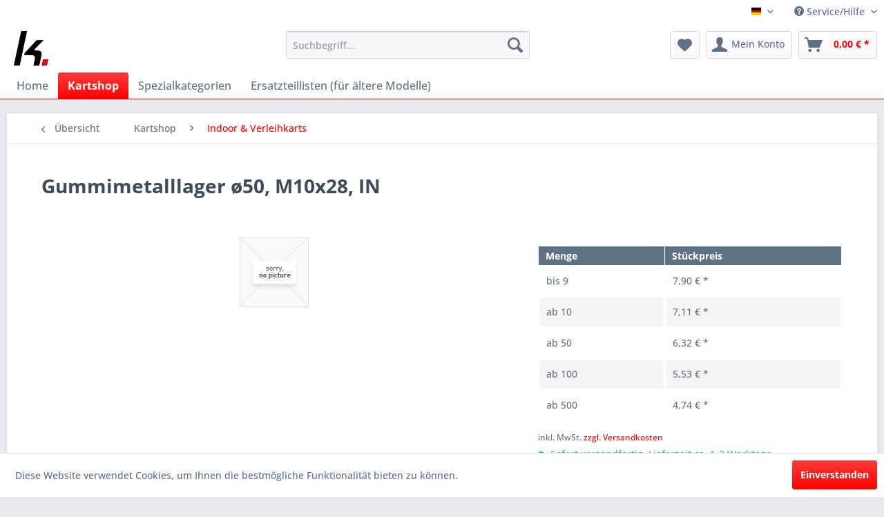

--- FILE ---
content_type: text/html; charset=UTF-8
request_url: https://www.kart24.eu/kartshop/indoor-verleihkarts/4990/gummimetalllager-oe50-m10x28-in
body_size: 20372
content:
<!DOCTYPE html> <html class="no-js" lang="de" itemscope="itemscope" itemtype="https://schema.org/WebPage"> <head> <meta charset="utf-8"> <meta name="author" content="" /> <meta name="robots" content="index,follow" /> <meta name="revisit-after" content="15 days" /> <meta name="keywords" content="" /> <meta name="description" content="" /> <meta property="og:type" content="product" /> <meta property="og:site_name" content="kart24.eu / Dein Kartshop!" /> <meta property="og:url" content="https://www.kart24.eu/kartshop/indoor-verleihkarts/4990/gummimetalllager-oe50-m10x28-in" /> <meta property="og:title" content="Gummimetalllager ø50, M10x28, IN" /> <meta property="og:description" content="" /> <meta property="og:image" content="" /> <meta property="product:brand" content="Sonstige" /> <meta property="product:price" content="7,90" /> <meta property="product:product_link" content="https://www.kart24.eu/kartshop/indoor-verleihkarts/4990/gummimetalllager-oe50-m10x28-in" /> <meta name="twitter:card" content="product" /> <meta name="twitter:site" content="kart24.eu / Dein Kartshop!" /> <meta name="twitter:title" content="Gummimetalllager ø50, M10x28, IN" /> <meta name="twitter:description" content="" /> <meta name="twitter:image" content="" /> <meta itemprop="copyrightHolder" content="kart24.eu / Dein Kartshop!" /> <meta itemprop="copyrightYear" content="2014" /> <meta itemprop="isFamilyFriendly" content="True" /> <meta itemprop="image" content="https://www.kart24.eu/media/image/aa/13/e4/kart24-apple.png" /> <meta name="viewport" content="width=device-width, initial-scale=1.0"> <meta name="mobile-web-app-capable" content="yes"> <meta name="apple-mobile-web-app-title" content="kart24.eu / Dein Kartshop!"> <meta name="apple-mobile-web-app-capable" content="yes"> <meta name="apple-mobile-web-app-status-bar-style" content="default"> <link rel="alternate" hreflang="x-default" href="https://www.kart24.eu/kartshop/indoor-verleihkarts/4990/gummimetalllager-oe50-m10x28-in" /> <link rel="alternate" hreflang="en-GB" href="https://www.kart24.eu/kartshop/indoor-rental-karts/4990/rubber-metal-bearing-oe50-m10x28" /> <link rel="apple-touch-icon-precomposed" href="https://www.kart24.eu/media/image/aa/13/e4/kart24-apple.png"> <link rel="shortcut icon" href="https://www.kart24.eu/media/image/aa/13/e4/kart24-apple.png"> <meta name="msapplication-navbutton-color" content="#fe0000" /> <meta name="application-name" content="kart24.eu / Dein Kartshop!" /> <meta name="msapplication-starturl" content="https://www.kart24.eu/" /> <meta name="msapplication-window" content="width=1024;height=768" /> <meta name="msapplication-TileImage" content="https://www.kart24.eu/media/image/e9/30/4d/kart24-windows.png"> <meta name="msapplication-TileColor" content="#fe0000"> <meta name="theme-color" content="#fe0000" /> <link rel="canonical" href="https://www.kart24.eu/kartshop/indoor-verleihkarts/4990/gummimetalllager-oe50-m10x28-in" /> <title itemprop="name">Gummimetalllager ø50, M10x28, IN | Indoor & Verleihkarts | Kartshop | kart24.eu / Dein Kartshop!</title> <link href="/web/cache/1725867510_871720c6afc09e1f5ece7283ab1a7786.css" media="all" rel="stylesheet" type="text/css" /> </head> <body class="is--ctl-detail is--act-index" > <div data-paypalUnifiedMetaDataContainer="true" data-paypalUnifiedRestoreOrderNumberUrl="https://www.kart24.eu/widgets/PaypalUnifiedOrderNumber/restoreOrderNumber" class="is--hidden"> </div> <div class="page-wrap"> <noscript class="noscript-main"> <div class="alert is--warning"> <div class="alert--icon"> <i class="icon--element icon--warning"></i> </div> <div class="alert--content"> Um kart24.eu&#x20;&#x2F;&#x20;Dein&#x20;Kartshop&#x21; in vollem Umfang nutzen zu k&ouml;nnen, empfehlen wir Ihnen Javascript in Ihrem Browser zu aktiveren. </div> </div> </noscript> <header class="header-main"> <div class="top-bar"> <div class="container block-group"> <nav class="top-bar--navigation block" role="menubar">  <div class="top-bar--language navigation--entry"> <form method="post" class="language--form"> <div class="field--select"> <div class="language--flag de_DE">Deutscher Shop</div> <div class="select-field"> <select name="__shop" class="language--select" data-auto-submit="true"> <option value="1" selected="selected"> Deutscher Shop </option> <option value="3" > English Shop </option> </select> </div> <input type="hidden" name="__redirect" value="1"> </div> </form> </div>  <div class="navigation--entry entry--compare is--hidden" role="menuitem" aria-haspopup="true" data-drop-down-menu="true">   </div> <div class="navigation--entry entry--service has--drop-down" role="menuitem" aria-haspopup="true" data-drop-down-menu="true"> <i class="icon--service"></i> Service/Hilfe <ul class="service--list is--rounded" role="menu"> <li class="service--entry" role="menuitem"> <a class="service--link" href="javascript:openCookieConsentManager()" title="Cookie-Einstellungen" > Cookie-Einstellungen </a> </li> <li class="service--entry" role="menuitem"> <a class="service--link" href="https://www.kart24.eu/ueber-uns" title="Über uns" > Über uns </a> </li> <li class="service--entry" role="menuitem"> <a class="service--link" href="https://www.kart24.eu/kontaktformular" title="Kontakt" target="_self"> Kontakt </a> </li> <li class="service--entry" role="menuitem"> <a class="service--link" href="https://www.kart24.eu/versand-und-zahlungsbedingungen" title="Versand und Zahlungsbedingungen" > Versand und Zahlungsbedingungen </a> </li> <li class="service--entry" role="menuitem"> <a class="service--link" href="https://www.kart24.eu/widerrufsrecht" title="Widerrufsrecht" > Widerrufsrecht </a> </li> <li class="service--entry" role="menuitem"> <a class="service--link" href="https://www.kart24.eu/datenschutz" title="Datenschutz" > Datenschutz </a> </li> <li class="service--entry" role="menuitem"> <a class="service--link" href="https://www.kart24.eu/agb" title="AGB" > AGB </a> </li> <li class="service--entry" role="menuitem"> <a class="service--link" href="https://www.kart24.eu/impressum" title="Impressum" > Impressum </a> </li> </ul> </div> </nav> </div> </div> <div class="container header--navigation"> <div class="logo-main block-group" role="banner"> <div class="logo--shop block"> <a class="logo--link" href="https://www.kart24.eu/" title="kart24.eu / Dein Kartshop! - zur Startseite wechseln"> <picture> <source srcset="https://www.kart24.eu/media/image/aa/13/e4/kart24-apple.png" media="(min-width: 78.75em)"> <source srcset="https://www.kart24.eu/media/image/aa/13/e4/kart24-apple.png" media="(min-width: 64em)"> <source srcset="https://www.kart24.eu/media/image/aa/13/e4/kart24-apple.png" media="(min-width: 48em)"> <img srcset="https://www.kart24.eu/media/image/aa/13/e4/kart24-apple.png" alt="kart24.eu / Dein Kartshop! - zur Startseite wechseln" /> </picture> </a> </div> </div> <nav class="shop--navigation block-group"> <ul class="navigation--list block-group" role="menubar"> <li class="navigation--entry entry--menu-left" role="menuitem"> <a class="entry--link entry--trigger btn is--icon-left" href="#offcanvas--left" data-offcanvas="true" data-offCanvasSelector=".sidebar-main" aria-label="Menü"> <i class="icon--menu"></i> Menü </a> </li> <li class="navigation--entry entry--search" role="menuitem" data-search="true" aria-haspopup="true" data-minLength="3"> <a class="btn entry--link entry--trigger" href="#show-hide--search" title="Suche anzeigen / schließen" aria-label="Suche anzeigen / schließen"> <i class="icon--search"></i> <span class="search--display">Suchen</span> </a> <form action="/search" method="get" class="main-search--form"> <input type="search" name="sSearch" aria-label="Suchbegriff..." class="main-search--field" autocomplete="off" autocapitalize="off" placeholder="Suchbegriff..." maxlength="30" /> <button type="submit" class="main-search--button" aria-label="Suchen"> <i class="icon--search"></i> <span class="main-search--text">Suchen</span> </button> <div class="form--ajax-loader">&nbsp;</div> </form> <div class="main-search--results"></div> </li>  <li class="navigation--entry entry--notepad" role="menuitem"> <a href="https://www.kart24.eu/note" title="Merkzettel" aria-label="Merkzettel" class="btn"> <i class="icon--heart"></i> </a> </li> <li class="navigation--entry entry--account with-slt" role="menuitem" data-offcanvas="true" data-offCanvasSelector=".account--dropdown-navigation"> <a href="https://www.kart24.eu/account" title="Mein Konto" aria-label="Mein Konto" class="btn is--icon-left entry--link account--link"> <i class="icon--account"></i> <span class="account--display"> Mein Konto </span> </a> <div class="account--dropdown-navigation"> <div class="navigation--smartphone"> <div class="entry--close-off-canvas"> <a href="#close-account-menu" class="account--close-off-canvas" title="Menü schließen" aria-label="Menü schließen"> Menü schließen <i class="icon--arrow-right"></i> </a> </div> </div> <div class="account--menu is--rounded is--personalized"> <span class="navigation--headline"> Mein Konto </span> <div class="account--menu-container"> <ul class="sidebar--navigation navigation--list is--level0 show--active-items"> <li class="navigation--entry"> <span class="navigation--signin"> <a href="https://www.kart24.eu/account#hide-registration" class="blocked--link btn is--primary navigation--signin-btn" data-collapseTarget="#registration" data-action="close"> Anmelden </a> <span class="navigation--register"> oder <a href="https://www.kart24.eu/account#show-registration" class="blocked--link" data-collapseTarget="#registration" data-action="open"> registrieren </a> </span> </span> </li> <li class="navigation--entry"> <a href="https://www.kart24.eu/account" title="Übersicht" class="navigation--link"> Übersicht </a> </li> <li class="navigation--entry"> <a href="https://www.kart24.eu/account/profile" title="Persönliche Daten" class="navigation--link" rel="nofollow"> Persönliche Daten </a> </li> <li class="navigation--entry"> <a href="https://www.kart24.eu/address/index/sidebar/" title="Adressen" class="navigation--link" rel="nofollow"> Adressen </a> </li> <li class="navigation--entry"> <a href="https://www.kart24.eu/account/payment" title="Zahlungsarten" class="navigation--link" rel="nofollow"> Zahlungsarten </a> </li> <li class="navigation--entry"> <a href="https://www.kart24.eu/account/orders" title="Bestellungen" class="navigation--link" rel="nofollow"> Bestellungen </a> </li> <li class="navigation--entry"> <a href="https://www.kart24.eu/note" title="Merkzettel" class="navigation--link" rel="nofollow"> Merkzettel </a> </li> </ul> </div> </div> </div> </li> <li class="navigation--entry entry--cart" role="menuitem"> <a class="btn is--icon-left cart--link" href="https://www.kart24.eu/checkout/cart" title="Warenkorb" aria-label="Warenkorb"> <span class="cart--display"> Warenkorb </span> <span class="badge is--primary is--minimal cart--quantity is--hidden">0</span> <i class="icon--basket"></i> <span class="cart--amount"> 0,00&nbsp;&euro; * </span> </a> <div class="ajax-loader">&nbsp;</div> </li>  </ul> </nav> <div class="container--ajax-cart" data-collapse-cart="true" data-displayMode="offcanvas"></div> </div> </header> <nav class="navigation-main"> <div class="container" data-menu-scroller="true" data-listSelector=".navigation--list.container" data-viewPortSelector=".navigation--list-wrapper"> <div class="navigation--list-wrapper"> <ul class="navigation--list container" role="menubar" itemscope="itemscope" itemtype="https://schema.org/SiteNavigationElement"> <li class="navigation--entry is--home" role="menuitem"><a class="navigation--link is--first" href="https://www.kart24.eu/" title="Home" aria-label="Home" itemprop="url"><span itemprop="name">Home</span></a></li><li class="navigation--entry is--active" role="menuitem"><a class="navigation--link is--active" href="https://www.kart24.eu/kartshop/" title="Kartshop" aria-label="Kartshop" itemprop="url"><span itemprop="name">Kartshop</span></a></li><li class="navigation--entry" role="menuitem"><a class="navigation--link" href="https://www.kart24.eu/spezialkategorien/" title="Spezialkategorien" aria-label="Spezialkategorien" itemprop="url"><span itemprop="name">Spezialkategorien</span></a></li><li class="navigation--entry" role="menuitem"><a class="navigation--link" href="https://de.mach1kart.com/download/ersatzteile-karts-und-motoren/" title="Ersatzteillisten (für ältere Modelle)" aria-label="Ersatzteillisten (für ältere Modelle)" itemprop="url" rel="nofollow noopener"><span itemprop="name">Ersatzteillisten (für ältere Modelle)</span></a></li> </ul> </div> <div class="advanced-menu" data-advanced-menu="true" data-hoverDelay="250"> <div class="menu--container"> <div class="button-container"> <a href="https://www.kart24.eu/kartshop/" class="button--category" aria-label="Zur Kategorie Kartshop" title="Zur Kategorie Kartshop"> <i class="icon--arrow-right"></i> Zur Kategorie Kartshop </a> <span class="button--close"> <i class="icon--cross"></i> </span> </div> <div class="content--wrapper has--content"> <ul class="menu--list menu--level-0 columns--4" style="width: 100%;"> <li class="menu--list-item item--level-0" style="width: 100%"> <a href="https://www.kart24.eu/kartshop/kart-rahmen/" class="menu--list-item-link" aria-label="Kart &amp; Rahmen" title="Kart &amp; Rahmen">Kart & Rahmen</a> <ul class="menu--list menu--level-1 columns--4"> <li class="menu--list-item item--level-1"> <a href="https://www.kart24.eu/kartshop/kart-rahmen/alle-rahmen/" class="menu--list-item-link" aria-label="alle Rahmen" title="alle Rahmen">alle Rahmen</a> </li> <li class="menu--list-item item--level-1"> <a href="https://www.kart24.eu/kartshop/kart-rahmen/rennkarts/" class="menu--list-item-link" aria-label="Rennkarts" title="Rennkarts">Rennkarts</a> </li> <li class="menu--list-item item--level-1"> <a href="https://www.kart24.eu/kartshop/kart-rahmen/rennkarts-mini-bambini/" class="menu--list-item-link" aria-label="Rennkarts (Mini - Bambini)" title="Rennkarts (Mini - Bambini)">Rennkarts (Mini - Bambini)</a> </li> <li class="menu--list-item item--level-1"> <a href="https://www.kart24.eu/kartshop/kart-rahmen/slalom-jugendkart/" class="menu--list-item-link" aria-label="Slalom-&amp; Jugendkart" title="Slalom-&amp; Jugendkart">Slalom-& Jugendkart</a> </li> </ul> </li> <li class="menu--list-item item--level-0" style="width: 100%"> <a href="https://www.kart24.eu/kartshop/chassis-teile/" class="menu--list-item-link" aria-label="Chassis Teile" title="Chassis Teile">Chassis Teile</a> <ul class="menu--list menu--level-1 columns--4"> <li class="menu--list-item item--level-1"> <a href="https://www.kart24.eu/kartshop/chassis-teile/lenkung/" class="menu--list-item-link" aria-label="Lenkung" title="Lenkung">Lenkung</a> </li> <li class="menu--list-item item--level-1"> <a href="https://www.kart24.eu/kartshop/chassis-teile/stabilisatoren/" class="menu--list-item-link" aria-label="Stabilisatoren" title="Stabilisatoren">Stabilisatoren</a> </li> <li class="menu--list-item item--level-1"> <a href="https://www.kart24.eu/kartshop/chassis-teile/bodenblech/" class="menu--list-item-link" aria-label="Bodenblech" title="Bodenblech">Bodenblech</a> </li> <li class="menu--list-item item--level-1"> <a href="https://www.kart24.eu/kartshop/chassis-teile/pedale-und-zubehoer/" class="menu--list-item-link" aria-label="Pedale und Zubehör" title="Pedale und Zubehör">Pedale und Zubehör</a> </li> <li class="menu--list-item item--level-1"> <a href="https://www.kart24.eu/kartshop/chassis-teile/seilzuege/" class="menu--list-item-link" aria-label="Seilzüge" title="Seilzüge">Seilzüge</a> </li> <li class="menu--list-item item--level-1"> <a href="https://www.kart24.eu/kartshop/chassis-teile/hinterachsen-und-zubehoer/" class="menu--list-item-link" aria-label="Hinterachsen und Zubehör" title="Hinterachsen und Zubehör">Hinterachsen und Zubehör</a> </li> <li class="menu--list-item item--level-1"> <a href="https://www.kart24.eu/kartshop/chassis-teile/schutzbuegel/" class="menu--list-item-link" aria-label="Schutzbügel" title="Schutzbügel">Schutzbügel</a> </li> <li class="menu--list-item item--level-1"> <a href="https://www.kart24.eu/kartshop/chassis-teile/auspuffhalter/" class="menu--list-item-link" aria-label="Auspuffhalter" title="Auspuffhalter">Auspuffhalter</a> </li> <li class="menu--list-item item--level-1"> <a href="https://www.kart24.eu/kartshop/chassis-teile/kettenschutz-halter/" class="menu--list-item-link" aria-label="Kettenschutz &amp; Halter" title="Kettenschutz &amp; Halter">Kettenschutz & Halter</a> </li> <li class="menu--list-item item--level-1"> <a href="https://www.kart24.eu/kartshop/chassis-teile/schalt-kupplungshebel/" class="menu--list-item-link" aria-label="Schalt-&amp; Kupplungshebel" title="Schalt-&amp; Kupplungshebel">Schalt-& Kupplungshebel</a> </li> </ul> </li> <li class="menu--list-item item--level-0" style="width: 100%"> <a href="https://www.kart24.eu/kartshop/bremsen/" class="menu--list-item-link" aria-label="Bremsen" title="Bremsen">Bremsen</a> <ul class="menu--list menu--level-1 columns--4"> <li class="menu--list-item item--level-1"> <a href="https://www.kart24.eu/kartshop/bremsen/bremssaettel-hauptbremszylinder/" class="menu--list-item-link" aria-label="Bremssättel &amp; Hauptbremszylinder" title="Bremssättel &amp; Hauptbremszylinder">Bremssättel & Hauptbremszylinder</a> </li> <li class="menu--list-item item--level-1"> <a href="https://www.kart24.eu/kartshop/bremsen/leitungen-verschraubungen/" class="menu--list-item-link" aria-label="Leitungen &amp; Verschraubungen" title="Leitungen &amp; Verschraubungen">Leitungen & Verschraubungen</a> </li> <li class="menu--list-item item--level-1"> <a href="https://www.kart24.eu/kartshop/bremsen/ersatzteile/" class="menu--list-item-link" aria-label="Ersatzteile" title="Ersatzteile">Ersatzteile</a> </li> </ul> </li> <li class="menu--list-item item--level-0" style="width: 100%"> <a href="https://www.kart24.eu/kartshop/bekleidung-fanartikel/" class="menu--list-item-link" aria-label="Bekleidung &amp; Fanartikel" title="Bekleidung &amp; Fanartikel">Bekleidung & Fanartikel</a> <ul class="menu--list menu--level-1 columns--4"> <li class="menu--list-item item--level-1"> <a href="https://www.kart24.eu/kartshop/bekleidung-fanartikel/fuer-den-fahrer/" class="menu--list-item-link" aria-label="für den Fahrer" title="für den Fahrer">für den Fahrer</a> </li> <li class="menu--list-item item--level-1"> <a href="https://www.kart24.eu/kartshop/bekleidung-fanartikel/teamwear/" class="menu--list-item-link" aria-label="Teamwear" title="Teamwear">Teamwear</a> </li> <li class="menu--list-item item--level-1"> <a href="https://www.kart24.eu/kartshop/bekleidung-fanartikel/fanartikel/" class="menu--list-item-link" aria-label="Fanartikel" title="Fanartikel">Fanartikel</a> </li> </ul> </li> <li class="menu--list-item item--level-0" style="width: 100%"> <a href="https://www.kart24.eu/kartshop/reifen-felgen/" class="menu--list-item-link" aria-label="Reifen &amp; Felgen" title="Reifen &amp; Felgen">Reifen & Felgen</a> <ul class="menu--list menu--level-1 columns--4"> <li class="menu--list-item item--level-1"> <a href="https://www.kart24.eu/kartshop/reifen-felgen/reifen/" class="menu--list-item-link" aria-label="Reifen" title="Reifen">Reifen</a> </li> <li class="menu--list-item item--level-1"> <a href="https://www.kart24.eu/kartshop/reifen-felgen/felgen-zubehoer/" class="menu--list-item-link" aria-label="Felgen &amp; Zubehör" title="Felgen &amp; Zubehör">Felgen & Zubehör</a> </li> <li class="menu--list-item item--level-1"> <a href="https://www.kart24.eu/kartshop/reifen-felgen/montage-zubehoer/" class="menu--list-item-link" aria-label="Montage Zubehör" title="Montage Zubehör">Montage Zubehör</a> </li> </ul> </li> <li class="menu--list-item item--level-0" style="width: 100%"> <a href="https://www.kart24.eu/kartshop/sitze-zubehoer/" class="menu--list-item-link" aria-label="Sitze &amp; Zubehör" title="Sitze &amp; Zubehör">Sitze & Zubehör</a> <ul class="menu--list menu--level-1 columns--4"> <li class="menu--list-item item--level-1"> <a href="https://www.kart24.eu/kartshop/sitze-zubehoer/sitze/" class="menu--list-item-link" aria-label="Sitze" title="Sitze">Sitze</a> </li> <li class="menu--list-item item--level-1"> <a href="https://www.kart24.eu/kartshop/sitze-zubehoer/sitzeinsaetze-polster/" class="menu--list-item-link" aria-label="Sitzeinsätze &amp; Polster" title="Sitzeinsätze &amp; Polster">Sitzeinsätze & Polster</a> </li> <li class="menu--list-item item--level-1"> <a href="https://www.kart24.eu/kartshop/sitze-zubehoer/sitzbefestigung/" class="menu--list-item-link" aria-label="Sitzbefestigung" title="Sitzbefestigung">Sitzbefestigung</a> </li> <li class="menu--list-item item--level-1"> <a href="https://www.kart24.eu/kartshop/sitze-zubehoer/blei-gewicht/" class="menu--list-item-link" aria-label="Blei-Gewicht " title="Blei-Gewicht ">Blei-Gewicht </a> </li> <li class="menu--list-item item--level-1"> <a href="https://www.kart24.eu/kartshop/sitze-zubehoer/zusatz-sitzstreben/" class="menu--list-item-link" aria-label="Zusatz-Sitzstreben" title="Zusatz-Sitzstreben">Zusatz-Sitzstreben</a> </li> </ul> </li> <li class="menu--list-item item--level-0" style="width: 100%"> <a href="https://www.kart24.eu/kartshop/verkleidung-tank-aufkleber/" class="menu--list-item-link" aria-label="Verkleidung, Tank &amp; Aufkleber" title="Verkleidung, Tank &amp; Aufkleber">Verkleidung, Tank & Aufkleber</a> <ul class="menu--list menu--level-1 columns--4"> <li class="menu--list-item item--level-1"> <a href="https://www.kart24.eu/kartshop/verkleidung-tank-aufkleber/bodywork-halter/" class="menu--list-item-link" aria-label="Bodywork &amp; Halter" title="Bodywork &amp; Halter">Bodywork & Halter</a> </li> <li class="menu--list-item item--level-1"> <a href="https://www.kart24.eu/kartshop/verkleidung-tank-aufkleber/tank-zubehoer/" class="menu--list-item-link" aria-label="Tank &amp; Zubehör" title="Tank &amp; Zubehör">Tank & Zubehör</a> </li> <li class="menu--list-item item--level-1"> <a href="https://www.kart24.eu/kartshop/verkleidung-tank-aufkleber/kleber-startnummern/" class="menu--list-item-link" aria-label="Kleber &amp; Startnummern" title="Kleber &amp; Startnummern">Kleber & Startnummern</a> </li> </ul> </li> <li class="menu--list-item item--level-0" style="width: 100%"> <a href="https://www.kart24.eu/kartshop/motoren-vergaser/" class="menu--list-item-link" aria-label="Motoren &amp; Vergaser" title="Motoren &amp; Vergaser">Motoren & Vergaser</a> <ul class="menu--list menu--level-1 columns--4"> <li class="menu--list-item item--level-1"> <a href="https://www.kart24.eu/kartshop/motoren-vergaser/motoren/" class="menu--list-item-link" aria-label="Motoren" title="Motoren">Motoren</a> </li> <li class="menu--list-item item--level-1"> <a href="https://www.kart24.eu/kartshop/motoren-vergaser/vergaser/" class="menu--list-item-link" aria-label="Vergaser" title="Vergaser">Vergaser</a> </li> </ul> </li> <li class="menu--list-item item--level-0" style="width: 100%"> <a href="https://www.kart24.eu/kartshop/motorenzubehoer/" class="menu--list-item-link" aria-label="Motorenzubehör" title="Motorenzubehör">Motorenzubehör</a> <ul class="menu--list menu--level-1 columns--4"> <li class="menu--list-item item--level-1"> <a href="https://www.kart24.eu/kartshop/motorenzubehoer/schalldaempfer-und-zubehoer/" class="menu--list-item-link" aria-label="Schalldämpfer und Zubehör" title="Schalldämpfer und Zubehör">Schalldämpfer und Zubehör</a> </li> <li class="menu--list-item item--level-1"> <a href="https://www.kart24.eu/kartshop/motorenzubehoer/ansauggeraeuschdaempfer/" class="menu--list-item-link" aria-label="Ansauggeräuschdämpfer" title="Ansauggeräuschdämpfer">Ansauggeräuschdämpfer</a> </li> <li class="menu--list-item item--level-1"> <a href="https://www.kart24.eu/kartshop/motorenzubehoer/benzinversorgung/" class="menu--list-item-link" aria-label="Benzinversorgung" title="Benzinversorgung">Benzinversorgung</a> </li> <li class="menu--list-item item--level-1"> <a href="https://www.kart24.eu/kartshop/motorenzubehoer/uebersetzungen-antrieb/" class="menu--list-item-link" aria-label="Übersetzungen &amp; Antrieb" title="Übersetzungen &amp; Antrieb">Übersetzungen & Antrieb</a> </li> <li class="menu--list-item item--level-1"> <a href="https://www.kart24.eu/kartshop/motorenzubehoer/motorbloecke-klammern/" class="menu--list-item-link" aria-label="Motorblöcke &amp; Klammern" title="Motorblöcke &amp; Klammern">Motorblöcke & Klammern</a> </li> <li class="menu--list-item item--level-1"> <a href="https://www.kart24.eu/kartshop/motorenzubehoer/kuehlsystem/" class="menu--list-item-link" aria-label="Kühlsystem" title="Kühlsystem">Kühlsystem</a> </li> </ul> </li> <li class="menu--list-item item--level-0" style="width: 100%"> <a href="https://www.kart24.eu/kartshop/stoppuhren-datenerfassung/" class="menu--list-item-link" aria-label="Stoppuhren &amp; Datenerfassung" title="Stoppuhren &amp; Datenerfassung">Stoppuhren & Datenerfassung</a> </li> <li class="menu--list-item item--level-0" style="width: 100%"> <a href="https://www.kart24.eu/kartshop/werkzeug-schmiermittel-zubehoer/" class="menu--list-item-link" aria-label="Werkzeug, Schmiermittel &amp; Zubehör" title="Werkzeug, Schmiermittel &amp; Zubehör">Werkzeug, Schmiermittel & Zubehör</a> <ul class="menu--list menu--level-1 columns--4"> <li class="menu--list-item item--level-1"> <a href="https://www.kart24.eu/kartshop/werkzeug-schmiermittel-zubehoer/oele-schmiermittel/" class="menu--list-item-link" aria-label="Öle &amp; Schmiermittel" title="Öle &amp; Schmiermittel">Öle & Schmiermittel</a> </li> <li class="menu--list-item item--level-1"> <a href="https://www.kart24.eu/kartshop/werkzeug-schmiermittel-zubehoer/betriebsmittel/" class="menu--list-item-link" aria-label="Betriebsmittel" title="Betriebsmittel">Betriebsmittel</a> </li> <li class="menu--list-item item--level-1"> <a href="https://www.kart24.eu/kartshop/werkzeug-schmiermittel-zubehoer/reinigung-pflege/" class="menu--list-item-link" aria-label="Reinigung &amp; Pflege" title="Reinigung &amp; Pflege">Reinigung & Pflege</a> </li> <li class="menu--list-item item--level-1"> <a href="https://www.kart24.eu/kartshop/werkzeug-schmiermittel-zubehoer/werkzeug-montage-transport/" class="menu--list-item-link" aria-label="Werkzeug, Montage &amp; Transport" title="Werkzeug, Montage &amp; Transport">Werkzeug, Montage & Transport</a> </li> </ul> </li> <li class="menu--list-item item--level-0" style="width: 100%"> <a href="https://www.kart24.eu/kartshop/schrauben-normteile-und-kugellager/" class="menu--list-item-link" aria-label="Schrauben, Normteile und Kugellager" title="Schrauben, Normteile und Kugellager">Schrauben, Normteile und Kugellager</a> <ul class="menu--list menu--level-1 columns--4"> <li class="menu--list-item item--level-1"> <a href="https://www.kart24.eu/kartshop/schrauben-normteile-und-kugellager/schrauben-muttern-scheiben/" class="menu--list-item-link" aria-label="Schrauben, Muttern, Scheiben" title="Schrauben, Muttern, Scheiben">Schrauben, Muttern, Scheiben</a> </li> <li class="menu--list-item item--level-1"> <a href="https://www.kart24.eu/kartshop/schrauben-normteile-und-kugellager/distanzscheiben-und-huelsen/" class="menu--list-item-link" aria-label="Distanzscheiben und Hülsen" title="Distanzscheiben und Hülsen">Distanzscheiben und Hülsen</a> </li> <li class="menu--list-item item--level-1"> <a href="https://www.kart24.eu/kartshop/schrauben-normteile-und-kugellager/kugellager/" class="menu--list-item-link" aria-label="Kugellager" title="Kugellager">Kugellager</a> </li> <li class="menu--list-item item--level-1"> <a href="https://www.kart24.eu/kartshop/schrauben-normteile-und-kugellager/gelenkkoepfe-und-gelenklager/" class="menu--list-item-link" aria-label="Gelenkköpfe und Gelenklager" title="Gelenkköpfe und Gelenklager">Gelenkköpfe und Gelenklager</a> </li> <li class="menu--list-item item--level-1"> <a href="https://www.kart24.eu/kartshop/schrauben-normteile-und-kugellager/sicherungsringe-und-clips/" class="menu--list-item-link" aria-label="Sicherungsringe und Clips" title="Sicherungsringe und Clips">Sicherungsringe und Clips</a> </li> <li class="menu--list-item item--level-1"> <a href="https://www.kart24.eu/kartshop/schrauben-normteile-und-kugellager/o-ringe-und-dichtungen/" class="menu--list-item-link" aria-label="O-Ringe und Dichtungen" title="O-Ringe und Dichtungen">O-Ringe und Dichtungen</a> </li> </ul> </li> <li class="menu--list-item item--level-0" style="width: 100%"> <a href="https://www.kart24.eu/kartshop/e-kart/" class="menu--list-item-link" aria-label="E-Kart" title="E-Kart">E-Kart</a> </li> <li class="menu--list-item item--level-0" style="width: 100%"> <a href="https://www.kart24.eu/kartshop/indoor-verleihkarts/" class="menu--list-item-link" aria-label="Indoor &amp; Verleihkarts" title="Indoor &amp; Verleihkarts">Indoor & Verleihkarts</a> </li> </ul> </div> </div> <div class="menu--container"> <div class="button-container"> <a href="https://www.kart24.eu/spezialkategorien/" class="button--category" aria-label="Zur Kategorie Spezialkategorien" title="Zur Kategorie Spezialkategorien"> <i class="icon--arrow-right"></i> Zur Kategorie Spezialkategorien </a> <span class="button--close"> <i class="icon--cross"></i> </span> </div> <div class="content--wrapper has--content"> <ul class="menu--list menu--level-0 columns--4" style="width: 100%;"> <li class="menu--list-item item--level-0" style="width: 100%"> <a href="https://www.kart24.eu/spezialkategorien/oldtimer-vintage/" class="menu--list-item-link" aria-label="Oldtimer - Vintage" title="Oldtimer - Vintage">Oldtimer - Vintage</a> <ul class="menu--list menu--level-1 columns--4"> <li class="menu--list-item item--level-1"> <a href="https://www.kart24.eu/spezialkategorien/oldtimer-vintage/kartteile/" class="menu--list-item-link" aria-label="Kartteile" title="Kartteile">Kartteile</a> </li> <li class="menu--list-item item--level-1"> <a href="https://www.kart24.eu/spezialkategorien/oldtimer-vintage/motorenteile/" class="menu--list-item-link" aria-label="Motorenteile" title="Motorenteile">Motorenteile</a> </li> </ul> </li> <li class="menu--list-item item--level-0" style="width: 100%"> <a href="https://www.kart24.eu/spezialkategorien/slalomsport-ersatzteile/" class="menu--list-item-link" aria-label="Slalomsport Ersatzteile" title="Slalomsport Ersatzteile">Slalomsport Ersatzteile</a> <ul class="menu--list menu--level-1 columns--4"> <li class="menu--list-item item--level-1"> <a href="https://www.kart24.eu/spezialkategorien/slalomsport-ersatzteile/gewichtskasten-ersatzteile/" class="menu--list-item-link" aria-label="Gewichtskasten &amp; Ersatzteile " title="Gewichtskasten &amp; Ersatzteile ">Gewichtskasten & Ersatzteile </a> </li> </ul> </li> <li class="menu--list-item item--level-0" style="width: 100%"> <a href="https://www.kart24.eu/spezialkategorien/aktion/" class="menu--list-item-link" aria-label="Aktion" title="Aktion">Aktion</a> </li> <li class="menu--list-item item--level-0" style="width: 100%"> <a href="https://www.kart24.eu/spezialkategorien/gebraucht/" class="menu--list-item-link" aria-label="Gebraucht" title="Gebraucht">Gebraucht</a> </li> <li class="menu--list-item item--level-0" style="width: 100%"> <a href="https://www.kart24.eu/spezialkategorien/neuheit/" class="menu--list-item-link" aria-label="Neuheit" title="Neuheit">Neuheit</a> </li> <li class="menu--list-item item--level-0" style="width: 100%"> <a href="https://www.kart24.eu/spezialkategorien/gutschein/" class="menu--list-item-link" aria-label="Gutschein" title="Gutschein">Gutschein</a> </li> <li class="menu--list-item item--level-0" style="width: 100%"> <a href="https://www.kart24.eu/spezialkategorien/indoor-rental/" class="menu--list-item-link" aria-label="Indoor - Rental" title="Indoor - Rental">Indoor - Rental</a> </li> </ul> </div> </div> <div class="menu--container"> <div class="button-container"> <a href="https://de.mach1kart.com/download/ersatzteile-karts-und-motoren/" class="button--category" aria-label="Zur Kategorie Ersatzteillisten (für ältere Modelle)" title="Zur Kategorie Ersatzteillisten (für ältere Modelle)" rel="nofollow noopener"> <i class="icon--arrow-right"></i> Zur Kategorie Ersatzteillisten (für ältere Modelle) </a> <span class="button--close"> <i class="icon--cross"></i> </span> </div> </div> </div> </div> </nav> <section class="content-main container block-group"> <nav class="content--breadcrumb block"> <a class="breadcrumb--button breadcrumb--link" href="https://www.kart24.eu/kartshop/indoor-verleihkarts/" title="Übersicht"> <i class="icon--arrow-left"></i> <span class="breadcrumb--title">Übersicht</span> </a> <ul class="breadcrumb--list" role="menu" itemscope itemtype="https://schema.org/BreadcrumbList"> <li role="menuitem" class="breadcrumb--entry" itemprop="itemListElement" itemscope itemtype="https://schema.org/ListItem"> <a class="breadcrumb--link" href="https://www.kart24.eu/kartshop/" title="Kartshop" itemprop="item"> <link itemprop="url" href="https://www.kart24.eu/kartshop/" /> <span class="breadcrumb--title" itemprop="name">Kartshop</span> </a> <meta itemprop="position" content="0" /> </li> <li role="none" class="breadcrumb--separator"> <i class="icon--arrow-right"></i> </li> <li role="menuitem" class="breadcrumb--entry is--active" itemprop="itemListElement" itemscope itemtype="https://schema.org/ListItem"> <a class="breadcrumb--link" href="https://www.kart24.eu/kartshop/indoor-verleihkarts/" title="Indoor &amp; Verleihkarts" itemprop="item"> <link itemprop="url" href="https://www.kart24.eu/kartshop/indoor-verleihkarts/" /> <span class="breadcrumb--title" itemprop="name">Indoor & Verleihkarts</span> </a> <meta itemprop="position" content="1" /> </li> </ul> </nav> <nav class="product--navigation"> <a href="#" class="navigation--link link--prev"> <div class="link--prev-button"> <span class="link--prev-inner">Zurück</span> </div> <div class="image--wrapper"> <div class="image--container"></div> </div> </a> <a href="#" class="navigation--link link--next"> <div class="link--next-button"> <span class="link--next-inner">Vor</span> </div> <div class="image--wrapper"> <div class="image--container"></div> </div> </a> </nav> <div class="content-main--inner"> <aside class="sidebar-main off-canvas"> <div class="navigation--smartphone"> <ul class="navigation--list "> <li class="navigation--entry entry--close-off-canvas"> <a href="#close-categories-menu" title="Menü schließen" class="navigation--link"> Menü schließen <i class="icon--arrow-right"></i> </a> </li> </ul> <div class="mobile--switches">  <div class="top-bar--language navigation--entry"> <form method="post" class="language--form"> <div class="field--select"> <div class="language--flag de_DE">Deutscher Shop</div> <div class="select-field"> <select name="__shop" class="language--select" data-auto-submit="true"> <option value="1" selected="selected"> Deutscher Shop </option> <option value="3" > English Shop </option> </select> </div> <input type="hidden" name="__redirect" value="1"> </div> </form> </div>  </div> </div> <div class="sidebar--categories-wrapper" data-subcategory-nav="true" data-mainCategoryId="263" data-categoryId="532" data-fetchUrl="/widgets/listing/getCategory/categoryId/532"> <div class="categories--headline navigation--headline"> Kategorien </div> <div class="sidebar--categories-navigation"> <ul class="sidebar--navigation categories--navigation navigation--list is--drop-down is--level0 is--rounded" role="menu"> <li class="navigation--entry is--active has--sub-categories has--sub-children" role="menuitem"> <a class="navigation--link is--active has--sub-categories link--go-forward" href="https://www.kart24.eu/kartshop/" data-categoryId="481" data-fetchUrl="/widgets/listing/getCategory/categoryId/481" title="Kartshop" > Kartshop <span class="is--icon-right"> <i class="icon--arrow-right"></i> </span> </a> <ul class="sidebar--navigation categories--navigation navigation--list is--level1 is--rounded" role="menu"> <li class="navigation--entry has--sub-children" role="menuitem"> <a class="navigation--link link--go-forward" href="https://www.kart24.eu/kartshop/kart-rahmen/" data-categoryId="278" data-fetchUrl="/widgets/listing/getCategory/categoryId/278" title="Kart &amp; Rahmen" > Kart & Rahmen <span class="is--icon-right"> <i class="icon--arrow-right"></i> </span> </a> </li> <li class="navigation--entry has--sub-children" role="menuitem"> <a class="navigation--link link--go-forward" href="https://www.kart24.eu/kartshop/chassis-teile/" data-categoryId="281" data-fetchUrl="/widgets/listing/getCategory/categoryId/281" title="Chassis Teile" > Chassis Teile <span class="is--icon-right"> <i class="icon--arrow-right"></i> </span> </a> </li> <li class="navigation--entry has--sub-children" role="menuitem"> <a class="navigation--link link--go-forward" href="https://www.kart24.eu/kartshop/bremsen/" data-categoryId="306" data-fetchUrl="/widgets/listing/getCategory/categoryId/306" title="Bremsen" > Bremsen <span class="is--icon-right"> <i class="icon--arrow-right"></i> </span> </a> </li> <li class="navigation--entry has--sub-children" role="menuitem"> <a class="navigation--link link--go-forward" href="https://www.kart24.eu/kartshop/bekleidung-fanartikel/" data-categoryId="279" data-fetchUrl="/widgets/listing/getCategory/categoryId/279" title="Bekleidung &amp; Fanartikel" > Bekleidung & Fanartikel <span class="is--icon-right"> <i class="icon--arrow-right"></i> </span> </a> </li> <li class="navigation--entry has--sub-children" role="menuitem"> <a class="navigation--link link--go-forward" href="https://www.kart24.eu/kartshop/reifen-felgen/" data-categoryId="350" data-fetchUrl="/widgets/listing/getCategory/categoryId/350" title="Reifen &amp; Felgen" > Reifen & Felgen <span class="is--icon-right"> <i class="icon--arrow-right"></i> </span> </a> </li> <li class="navigation--entry has--sub-children" role="menuitem"> <a class="navigation--link link--go-forward" href="https://www.kart24.eu/kartshop/sitze-zubehoer/" data-categoryId="343" data-fetchUrl="/widgets/listing/getCategory/categoryId/343" title="Sitze &amp; Zubehör" > Sitze & Zubehör <span class="is--icon-right"> <i class="icon--arrow-right"></i> </span> </a> </li> <li class="navigation--entry has--sub-children" role="menuitem"> <a class="navigation--link link--go-forward" href="https://www.kart24.eu/kartshop/verkleidung-tank-aufkleber/" data-categoryId="360" data-fetchUrl="/widgets/listing/getCategory/categoryId/360" title="Verkleidung, Tank &amp; Aufkleber" > Verkleidung, Tank & Aufkleber <span class="is--icon-right"> <i class="icon--arrow-right"></i> </span> </a> </li> <li class="navigation--entry has--sub-children" role="menuitem"> <a class="navigation--link link--go-forward" href="https://www.kart24.eu/kartshop/motoren-vergaser/" data-categoryId="379" data-fetchUrl="/widgets/listing/getCategory/categoryId/379" title="Motoren &amp; Vergaser" > Motoren & Vergaser <span class="is--icon-right"> <i class="icon--arrow-right"></i> </span> </a> </li> <li class="navigation--entry has--sub-children" role="menuitem"> <a class="navigation--link link--go-forward" href="https://www.kart24.eu/kartshop/motorenzubehoer/" data-categoryId="384" data-fetchUrl="/widgets/listing/getCategory/categoryId/384" title="Motorenzubehör" > Motorenzubehör <span class="is--icon-right"> <i class="icon--arrow-right"></i> </span> </a> </li> <li class="navigation--entry" role="menuitem"> <a class="navigation--link" href="https://www.kart24.eu/kartshop/stoppuhren-datenerfassung/" data-categoryId="419" data-fetchUrl="/widgets/listing/getCategory/categoryId/419" title="Stoppuhren &amp; Datenerfassung" > Stoppuhren & Datenerfassung </a> </li> <li class="navigation--entry has--sub-children" role="menuitem"> <a class="navigation--link link--go-forward" href="https://www.kart24.eu/kartshop/werkzeug-schmiermittel-zubehoer/" data-categoryId="423" data-fetchUrl="/widgets/listing/getCategory/categoryId/423" title="Werkzeug, Schmiermittel &amp; Zubehör" > Werkzeug, Schmiermittel & Zubehör <span class="is--icon-right"> <i class="icon--arrow-right"></i> </span> </a> </li> <li class="navigation--entry has--sub-children" role="menuitem"> <a class="navigation--link link--go-forward" href="https://www.kart24.eu/kartshop/schrauben-normteile-und-kugellager/" data-categoryId="559" data-fetchUrl="/widgets/listing/getCategory/categoryId/559" title="Schrauben, Normteile und Kugellager" > Schrauben, Normteile und Kugellager <span class="is--icon-right"> <i class="icon--arrow-right"></i> </span> </a> </li> <li class="navigation--entry" role="menuitem"> <a class="navigation--link" href="https://www.kart24.eu/kartshop/e-kart/" data-categoryId="527" data-fetchUrl="/widgets/listing/getCategory/categoryId/527" title="E-Kart" > E-Kart </a> </li> <li class="navigation--entry is--active" role="menuitem"> <a class="navigation--link is--active" href="https://www.kart24.eu/kartshop/indoor-verleihkarts/" data-categoryId="532" data-fetchUrl="/widgets/listing/getCategory/categoryId/532" title="Indoor &amp; Verleihkarts" > Indoor & Verleihkarts </a> </li> </ul> </li> <li class="navigation--entry has--sub-children" role="menuitem"> <a class="navigation--link link--go-forward" href="https://www.kart24.eu/spezialkategorien/" data-categoryId="485" data-fetchUrl="/widgets/listing/getCategory/categoryId/485" title="Spezialkategorien" > Spezialkategorien <span class="is--icon-right"> <i class="icon--arrow-right"></i> </span> </a> </li> <li class="navigation--entry" role="menuitem"> <a class="navigation--link" href="https://de.mach1kart.com/download/ersatzteile-karts-und-motoren/" data-categoryId="529" data-fetchUrl="/widgets/listing/getCategory/categoryId/529" title="Ersatzteillisten (für ältere Modelle)" rel="nofollow noopener"> Ersatzteillisten (für ältere Modelle) </a> </li> <li class="navigation--entry" role="menuitem"> <a class="navigation--link" href="https://www.kart24.eu/blog/" data-categoryId="536" data-fetchUrl="/widgets/listing/getCategory/categoryId/536" title="Blog" > Blog </a> </li> </ul> </div> <div class="shop-sites--container is--rounded"> <div class="shop-sites--headline navigation--headline"> Informationen </div> <ul class="shop-sites--navigation sidebar--navigation navigation--list is--drop-down is--level0" role="menu"> <li class="navigation--entry" role="menuitem"> <a class="navigation--link" href="javascript:openCookieConsentManager()" title="Cookie-Einstellungen" data-categoryId="46" data-fetchUrl="/widgets/listing/getCustomPage/pageId/46" > Cookie-Einstellungen </a> </li> <li class="navigation--entry" role="menuitem"> <a class="navigation--link" href="https://www.kart24.eu/ueber-uns" title="Über uns" data-categoryId="9" data-fetchUrl="/widgets/listing/getCustomPage/pageId/9" > Über uns </a> </li> <li class="navigation--entry" role="menuitem"> <a class="navigation--link" href="https://www.kart24.eu/kontaktformular" title="Kontakt" data-categoryId="1" data-fetchUrl="/widgets/listing/getCustomPage/pageId/1" target="_self"> Kontakt </a> </li> <li class="navigation--entry" role="menuitem"> <a class="navigation--link" href="https://www.kart24.eu/versand-und-zahlungsbedingungen" title="Versand und Zahlungsbedingungen" data-categoryId="6" data-fetchUrl="/widgets/listing/getCustomPage/pageId/6" > Versand und Zahlungsbedingungen </a> </li> <li class="navigation--entry" role="menuitem"> <a class="navigation--link" href="https://www.kart24.eu/widerrufsrecht" title="Widerrufsrecht" data-categoryId="8" data-fetchUrl="/widgets/listing/getCustomPage/pageId/8" > Widerrufsrecht </a> </li> <li class="navigation--entry" role="menuitem"> <a class="navigation--link" href="https://www.kart24.eu/datenschutz" title="Datenschutz" data-categoryId="7" data-fetchUrl="/widgets/listing/getCustomPage/pageId/7" > Datenschutz </a> </li> <li class="navigation--entry" role="menuitem"> <a class="navigation--link" href="https://www.kart24.eu/agb" title="AGB" data-categoryId="4" data-fetchUrl="/widgets/listing/getCustomPage/pageId/4" > AGB </a> </li> <li class="navigation--entry" role="menuitem"> <a class="navigation--link" href="https://www.kart24.eu/impressum" title="Impressum" data-categoryId="3" data-fetchUrl="/widgets/listing/getCustomPage/pageId/3" > Impressum </a> </li> </ul> </div> <div class="panel is--rounded paypal--sidebar"> <div class="panel--body is--wide paypal--sidebar-inner"> <div data-paypalUnifiedInstallmentsBanner="true" data-ratio="1x1" data-currency="EUR" data-buyerCountry="DE" > </div> </div> </div> </div> </aside> <div class="content--wrapper"> <div class="content product--details" itemscope itemtype="https://schema.org/Product" data-product-navigation="/widgets/listing/productNavigation" data-category-id="532" data-main-ordernumber="4990" data-ajax-wishlist="true" data-compare-ajax="true" data-ajax-variants-container="true"> <header class="product--header"> <div class="product--info"> <h1 class="product--title" itemprop="name"> Gummimetalllager ø50, M10x28, IN </h1> <div class="product--rating-container"> <a href="#product--publish-comment" class="product--rating-link" rel="nofollow" title="Bewertung abgeben"> <span class="product--rating"> </span> </a> </div> </div> </header> <div class="product--detail-upper block-group"> <div class="product--image-container image-slider" > <div class="image-slider--container no--image no--thumbnails"> <div class="image-slider--slide"> <div class="image--box image-slider--item"> <span class="image--element" data-alt="Gummimetalllager ø50, M10x28, IN"> <span class="image--media"> <img src="/themes/Frontend/Responsive/frontend/_public/src/img/no-picture.jpg" alt="Gummimetalllager ø50, M10x28, IN" itemprop="image" /> </span> </span> </div> </div> </div> </div> <div class="product--buybox block"> <div class="is--hidden" itemprop="brand" itemtype="https://schema.org/Brand" itemscope> <meta itemprop="name" content="Sonstige" /> </div> <meta itemprop="weight" content="0.18 kg"/> <div itemprop="offers" itemscope itemtype="https://schema.org/AggregateOffer" class="buybox--inner"> <meta itemprop="lowPrice" content="4.74"/> <meta itemprop="highPrice" content="7.9"/> <meta itemprop="offerCount" content="5"/> <meta itemprop="priceCurrency" content="EUR"/> <span itemprop="priceSpecification" itemscope itemtype="https://schema.org/PriceSpecification"> <meta itemprop="valueAddedTaxIncluded" content="true"/> </span> <meta itemprop="url" content="https://www.kart24.eu/kartshop/indoor-verleihkarts/4990/gummimetalllager-oe50-m10x28-in"/> <div class="block-prices--container block-price--4990"> <table class="block-prices--table"> <thead class="block-prices--head"> <tr class="block-prices--row"> <th class="block-prices--cell"> Menge </th> <th class="block-prices--cell"> Stückpreis </th> </tr> </thead> <tbody class="block-prices--body"> <tr class="block-prices--row is--primary" itemprop="offers" itemscope itemtype="https://schema.org/Offer"> <td class="block-prices--cell"> <meta itemprop="priceCurrency" content="EUR" /> <meta itemprop="price" content="7.9" /> <link itemprop="availability" href="https://schema.org/InStock" /> bis <span class="block-prices--quantity">9</span> </td> <td class="block-prices--cell"> 7,90&nbsp;&euro; * </td> </tr> <tr class="block-prices--row is--secondary" itemprop="offers" itemscope itemtype="https://schema.org/Offer"> <td class="block-prices--cell"> <meta itemprop="priceCurrency" content="EUR" /> <meta itemprop="price" content="7.11" /> <link itemprop="availability" href="https://schema.org/InStock" /> ab <span class="block-prices--quantity">10</span> </td> <td class="block-prices--cell"> 7,11&nbsp;&euro; * </td> </tr> <tr class="block-prices--row is--primary" itemprop="offers" itemscope itemtype="https://schema.org/Offer"> <td class="block-prices--cell"> <meta itemprop="priceCurrency" content="EUR" /> <meta itemprop="price" content="6.32" /> <link itemprop="availability" href="https://schema.org/InStock" /> ab <span class="block-prices--quantity">50</span> </td> <td class="block-prices--cell"> 6,32&nbsp;&euro; * </td> </tr> <tr class="block-prices--row is--secondary" itemprop="offers" itemscope itemtype="https://schema.org/Offer"> <td class="block-prices--cell"> <meta itemprop="priceCurrency" content="EUR" /> <meta itemprop="price" content="5.53" /> <link itemprop="availability" href="https://schema.org/InStock" /> ab <span class="block-prices--quantity">100</span> </td> <td class="block-prices--cell"> 5,53&nbsp;&euro; * </td> </tr> <tr class="block-prices--row is--primary" itemprop="offers" itemscope itemtype="https://schema.org/Offer"> <td class="block-prices--cell"> <meta itemprop="priceCurrency" content="EUR" /> <meta itemprop="price" content="4.74" /> <link itemprop="availability" href="https://schema.org/InStock" /> ab <span class="block-prices--quantity">500</span> </td> <td class="block-prices--cell"> 4,74&nbsp;&euro; * </td> </tr> </tbody> </table> </div> <p class="product--tax" data-content="" data-modalbox="true" data-targetSelector="a" data-mode="ajax"> inkl. MwSt. <a title="Versandkosten" href="https://www.kart24.eu/versand-und-zahlungsbedingungen" style="text-decoration:underline">zzgl. Versandkosten</a> </p> <input id="price_4990" type="hidden" value="7.9"> <div class="product--delivery"> <link itemprop="availability" href="https://schema.org/InStock" /> <p class="delivery--information"> <span class="delivery--text delivery--text-available"> <i class="delivery--status-icon delivery--status-available"></i> Sofort versandfertig, Lieferzeit ca. 1-3 Werktage </span> </p> </div> <div class="product--configurator"> </div> <form name="sAddToBasket" method="post" action="https://www.kart24.eu/checkout/addArticle" class="buybox--form" data-add-article="true" data-eventName="submit" data-showModal="false" data-addArticleUrl="https://www.kart24.eu/checkout/ajaxAddArticleCart"> <input type="hidden" name="sActionIdentifier" value=""/> <input type="hidden" name="sAddAccessories" id="sAddAccessories" value=""/> <input type="hidden" name="sAdd" value="4990"/> <div data-paypalUnifiedInstallmentsBanner="true" data-amount="7.9" data-currency="EUR" data-buyerCountry="DE" class="paypal-unified-installments-banner--product-detail"> </div> <div class="buybox--button-container block-group"> <div class="buybox--quantity block"> <div class="select-field"> <select id="sQuantity" name="sQuantity" class="quantity--select"> <option value="1">1</option> <option value="2">2</option> <option value="3">3</option> <option value="4">4</option> <option value="5">5</option> <option value="6">6</option> <option value="7">7</option> <option value="8">8</option> <option value="9">9</option> <option value="10">10</option> <option value="11">11</option> <option value="12">12</option> <option value="13">13</option> <option value="14">14</option> <option value="15">15</option> <option value="16">16</option> <option value="17">17</option> <option value="18">18</option> <option value="19">19</option> <option value="20">20</option> <option value="21">21</option> <option value="22">22</option> <option value="23">23</option> <option value="24">24</option> <option value="25">25</option> <option value="26">26</option> <option value="27">27</option> <option value="28">28</option> <option value="29">29</option> <option value="30">30</option> <option value="31">31</option> <option value="32">32</option> <option value="33">33</option> <option value="34">34</option> <option value="35">35</option> <option value="36">36</option> <option value="37">37</option> <option value="38">38</option> <option value="39">39</option> <option value="40">40</option> <option value="41">41</option> <option value="42">42</option> <option value="43">43</option> <option value="44">44</option> <option value="45">45</option> <option value="46">46</option> <option value="47">47</option> <option value="48">48</option> <option value="49">49</option> <option value="50">50</option> <option value="51">51</option> <option value="52">52</option> <option value="53">53</option> <option value="54">54</option> <option value="55">55</option> <option value="56">56</option> <option value="57">57</option> <option value="58">58</option> <option value="59">59</option> <option value="60">60</option> <option value="61">61</option> <option value="62">62</option> <option value="63">63</option> <option value="64">64</option> <option value="65">65</option> <option value="66">66</option> <option value="67">67</option> <option value="68">68</option> <option value="69">69</option> <option value="70">70</option> <option value="71">71</option> <option value="72">72</option> <option value="73">73</option> <option value="74">74</option> <option value="75">75</option> <option value="76">76</option> <option value="77">77</option> <option value="78">78</option> <option value="79">79</option> <option value="80">80</option> <option value="81">81</option> <option value="82">82</option> <option value="83">83</option> <option value="84">84</option> <option value="85">85</option> <option value="86">86</option> <option value="87">87</option> <option value="88">88</option> <option value="89">89</option> <option value="90">90</option> <option value="91">91</option> <option value="92">92</option> <option value="93">93</option> <option value="94">94</option> <option value="95">95</option> <option value="96">96</option> <option value="97">97</option> <option value="98">98</option> <option value="99">99</option> <option value="100">100</option> <option value="101">101</option> <option value="102">102</option> <option value="103">103</option> <option value="104">104</option> <option value="105">105</option> <option value="106">106</option> <option value="107">107</option> <option value="108">108</option> <option value="109">109</option> <option value="110">110</option> <option value="111">111</option> <option value="112">112</option> <option value="113">113</option> <option value="114">114</option> <option value="115">115</option> <option value="116">116</option> <option value="117">117</option> <option value="118">118</option> <option value="119">119</option> <option value="120">120</option> <option value="121">121</option> <option value="122">122</option> <option value="123">123</option> <option value="124">124</option> <option value="125">125</option> <option value="126">126</option> <option value="127">127</option> <option value="128">128</option> <option value="129">129</option> <option value="130">130</option> <option value="131">131</option> <option value="132">132</option> <option value="133">133</option> <option value="134">134</option> <option value="135">135</option> <option value="136">136</option> <option value="137">137</option> <option value="138">138</option> <option value="139">139</option> <option value="140">140</option> <option value="141">141</option> <option value="142">142</option> <option value="143">143</option> <option value="144">144</option> <option value="145">145</option> <option value="146">146</option> <option value="147">147</option> <option value="148">148</option> <option value="149">149</option> <option value="150">150</option> <option value="151">151</option> <option value="152">152</option> <option value="153">153</option> <option value="154">154</option> <option value="155">155</option> <option value="156">156</option> <option value="157">157</option> <option value="158">158</option> <option value="159">159</option> <option value="160">160</option> <option value="161">161</option> <option value="162">162</option> <option value="163">163</option> <option value="164">164</option> <option value="165">165</option> <option value="166">166</option> <option value="167">167</option> <option value="168">168</option> <option value="169">169</option> <option value="170">170</option> <option value="171">171</option> <option value="172">172</option> <option value="173">173</option> <option value="174">174</option> <option value="175">175</option> <option value="176">176</option> <option value="177">177</option> <option value="178">178</option> <option value="179">179</option> <option value="180">180</option> <option value="181">181</option> <option value="182">182</option> <option value="183">183</option> <option value="184">184</option> <option value="185">185</option> <option value="186">186</option> <option value="187">187</option> <option value="188">188</option> <option value="189">189</option> <option value="190">190</option> <option value="191">191</option> <option value="192">192</option> <option value="193">193</option> <option value="194">194</option> <option value="195">195</option> <option value="196">196</option> <option value="197">197</option> <option value="198">198</option> <option value="199">199</option> <option value="200">200</option> <option value="201">201</option> <option value="202">202</option> <option value="203">203</option> <option value="204">204</option> <option value="205">205</option> <option value="206">206</option> <option value="207">207</option> <option value="208">208</option> <option value="209">209</option> <option value="210">210</option> <option value="211">211</option> <option value="212">212</option> <option value="213">213</option> <option value="214">214</option> <option value="215">215</option> <option value="216">216</option> <option value="217">217</option> <option value="218">218</option> <option value="219">219</option> <option value="220">220</option> <option value="221">221</option> <option value="222">222</option> <option value="223">223</option> <option value="224">224</option> <option value="225">225</option> <option value="226">226</option> <option value="227">227</option> <option value="228">228</option> <option value="229">229</option> <option value="230">230</option> <option value="231">231</option> <option value="232">232</option> <option value="233">233</option> <option value="234">234</option> <option value="235">235</option> <option value="236">236</option> <option value="237">237</option> <option value="238">238</option> <option value="239">239</option> <option value="240">240</option> <option value="241">241</option> <option value="242">242</option> <option value="243">243</option> <option value="244">244</option> <option value="245">245</option> <option value="246">246</option> <option value="247">247</option> <option value="248">248</option> <option value="249">249</option> <option value="250">250</option> <option value="251">251</option> <option value="252">252</option> <option value="253">253</option> <option value="254">254</option> <option value="255">255</option> <option value="256">256</option> <option value="257">257</option> <option value="258">258</option> <option value="259">259</option> <option value="260">260</option> <option value="261">261</option> <option value="262">262</option> <option value="263">263</option> <option value="264">264</option> <option value="265">265</option> <option value="266">266</option> <option value="267">267</option> <option value="268">268</option> <option value="269">269</option> <option value="270">270</option> <option value="271">271</option> <option value="272">272</option> <option value="273">273</option> <option value="274">274</option> <option value="275">275</option> <option value="276">276</option> <option value="277">277</option> <option value="278">278</option> <option value="279">279</option> <option value="280">280</option> <option value="281">281</option> <option value="282">282</option> <option value="283">283</option> <option value="284">284</option> <option value="285">285</option> <option value="286">286</option> <option value="287">287</option> <option value="288">288</option> <option value="289">289</option> <option value="290">290</option> <option value="291">291</option> <option value="292">292</option> <option value="293">293</option> <option value="294">294</option> <option value="295">295</option> <option value="296">296</option> <option value="297">297</option> <option value="298">298</option> <option value="299">299</option> <option value="300">300</option> <option value="301">301</option> <option value="302">302</option> <option value="303">303</option> <option value="304">304</option> <option value="305">305</option> <option value="306">306</option> <option value="307">307</option> <option value="308">308</option> <option value="309">309</option> <option value="310">310</option> <option value="311">311</option> <option value="312">312</option> <option value="313">313</option> <option value="314">314</option> <option value="315">315</option> <option value="316">316</option> <option value="317">317</option> <option value="318">318</option> <option value="319">319</option> <option value="320">320</option> <option value="321">321</option> <option value="322">322</option> <option value="323">323</option> <option value="324">324</option> <option value="325">325</option> <option value="326">326</option> <option value="327">327</option> <option value="328">328</option> <option value="329">329</option> <option value="330">330</option> <option value="331">331</option> <option value="332">332</option> <option value="333">333</option> <option value="334">334</option> <option value="335">335</option> <option value="336">336</option> <option value="337">337</option> <option value="338">338</option> <option value="339">339</option> <option value="340">340</option> <option value="341">341</option> <option value="342">342</option> <option value="343">343</option> <option value="344">344</option> <option value="345">345</option> <option value="346">346</option> <option value="347">347</option> <option value="348">348</option> <option value="349">349</option> <option value="350">350</option> <option value="351">351</option> <option value="352">352</option> <option value="353">353</option> <option value="354">354</option> <option value="355">355</option> <option value="356">356</option> <option value="357">357</option> <option value="358">358</option> <option value="359">359</option> <option value="360">360</option> <option value="361">361</option> <option value="362">362</option> <option value="363">363</option> <option value="364">364</option> <option value="365">365</option> <option value="366">366</option> <option value="367">367</option> <option value="368">368</option> <option value="369">369</option> <option value="370">370</option> <option value="371">371</option> <option value="372">372</option> <option value="373">373</option> <option value="374">374</option> <option value="375">375</option> <option value="376">376</option> <option value="377">377</option> <option value="378">378</option> <option value="379">379</option> <option value="380">380</option> <option value="381">381</option> <option value="382">382</option> <option value="383">383</option> <option value="384">384</option> <option value="385">385</option> <option value="386">386</option> <option value="387">387</option> <option value="388">388</option> <option value="389">389</option> <option value="390">390</option> <option value="391">391</option> <option value="392">392</option> <option value="393">393</option> <option value="394">394</option> <option value="395">395</option> <option value="396">396</option> <option value="397">397</option> <option value="398">398</option> <option value="399">399</option> <option value="400">400</option> <option value="401">401</option> <option value="402">402</option> <option value="403">403</option> <option value="404">404</option> <option value="405">405</option> <option value="406">406</option> <option value="407">407</option> <option value="408">408</option> <option value="409">409</option> <option value="410">410</option> <option value="411">411</option> <option value="412">412</option> <option value="413">413</option> <option value="414">414</option> <option value="415">415</option> <option value="416">416</option> <option value="417">417</option> <option value="418">418</option> <option value="419">419</option> <option value="420">420</option> <option value="421">421</option> <option value="422">422</option> <option value="423">423</option> <option value="424">424</option> <option value="425">425</option> <option value="426">426</option> <option value="427">427</option> <option value="428">428</option> <option value="429">429</option> <option value="430">430</option> <option value="431">431</option> <option value="432">432</option> <option value="433">433</option> <option value="434">434</option> <option value="435">435</option> <option value="436">436</option> <option value="437">437</option> <option value="438">438</option> <option value="439">439</option> <option value="440">440</option> <option value="441">441</option> <option value="442">442</option> <option value="443">443</option> <option value="444">444</option> <option value="445">445</option> <option value="446">446</option> <option value="447">447</option> <option value="448">448</option> <option value="449">449</option> <option value="450">450</option> <option value="451">451</option> <option value="452">452</option> <option value="453">453</option> <option value="454">454</option> <option value="455">455</option> <option value="456">456</option> <option value="457">457</option> <option value="458">458</option> <option value="459">459</option> <option value="460">460</option> <option value="461">461</option> <option value="462">462</option> <option value="463">463</option> <option value="464">464</option> <option value="465">465</option> <option value="466">466</option> <option value="467">467</option> <option value="468">468</option> <option value="469">469</option> <option value="470">470</option> <option value="471">471</option> <option value="472">472</option> <option value="473">473</option> <option value="474">474</option> <option value="475">475</option> <option value="476">476</option> <option value="477">477</option> <option value="478">478</option> <option value="479">479</option> <option value="480">480</option> <option value="481">481</option> <option value="482">482</option> <option value="483">483</option> <option value="484">484</option> <option value="485">485</option> <option value="486">486</option> <option value="487">487</option> <option value="488">488</option> <option value="489">489</option> <option value="490">490</option> <option value="491">491</option> <option value="492">492</option> <option value="493">493</option> <option value="494">494</option> <option value="495">495</option> <option value="496">496</option> <option value="497">497</option> <option value="498">498</option> <option value="499">499</option> <option value="500">500</option> <option value="501">501</option> <option value="502">502</option> <option value="503">503</option> <option value="504">504</option> <option value="505">505</option> <option value="506">506</option> <option value="507">507</option> <option value="508">508</option> <option value="509">509</option> <option value="510">510</option> <option value="511">511</option> <option value="512">512</option> <option value="513">513</option> <option value="514">514</option> <option value="515">515</option> <option value="516">516</option> <option value="517">517</option> <option value="518">518</option> <option value="519">519</option> <option value="520">520</option> <option value="521">521</option> <option value="522">522</option> <option value="523">523</option> <option value="524">524</option> <option value="525">525</option> <option value="526">526</option> <option value="527">527</option> <option value="528">528</option> <option value="529">529</option> <option value="530">530</option> <option value="531">531</option> <option value="532">532</option> <option value="533">533</option> <option value="534">534</option> <option value="535">535</option> <option value="536">536</option> <option value="537">537</option> <option value="538">538</option> <option value="539">539</option> <option value="540">540</option> <option value="541">541</option> <option value="542">542</option> <option value="543">543</option> <option value="544">544</option> <option value="545">545</option> <option value="546">546</option> <option value="547">547</option> <option value="548">548</option> <option value="549">549</option> <option value="550">550</option> <option value="551">551</option> <option value="552">552</option> <option value="553">553</option> <option value="554">554</option> <option value="555">555</option> <option value="556">556</option> <option value="557">557</option> <option value="558">558</option> <option value="559">559</option> <option value="560">560</option> <option value="561">561</option> <option value="562">562</option> <option value="563">563</option> <option value="564">564</option> <option value="565">565</option> <option value="566">566</option> <option value="567">567</option> <option value="568">568</option> <option value="569">569</option> <option value="570">570</option> <option value="571">571</option> <option value="572">572</option> <option value="573">573</option> <option value="574">574</option> <option value="575">575</option> <option value="576">576</option> <option value="577">577</option> <option value="578">578</option> <option value="579">579</option> <option value="580">580</option> <option value="581">581</option> <option value="582">582</option> <option value="583">583</option> <option value="584">584</option> <option value="585">585</option> <option value="586">586</option> <option value="587">587</option> <option value="588">588</option> <option value="589">589</option> <option value="590">590</option> <option value="591">591</option> <option value="592">592</option> <option value="593">593</option> <option value="594">594</option> <option value="595">595</option> <option value="596">596</option> <option value="597">597</option> <option value="598">598</option> <option value="599">599</option> <option value="600">600</option> <option value="601">601</option> <option value="602">602</option> <option value="603">603</option> <option value="604">604</option> <option value="605">605</option> <option value="606">606</option> <option value="607">607</option> <option value="608">608</option> <option value="609">609</option> <option value="610">610</option> <option value="611">611</option> <option value="612">612</option> <option value="613">613</option> <option value="614">614</option> <option value="615">615</option> <option value="616">616</option> <option value="617">617</option> <option value="618">618</option> <option value="619">619</option> <option value="620">620</option> <option value="621">621</option> <option value="622">622</option> <option value="623">623</option> <option value="624">624</option> <option value="625">625</option> <option value="626">626</option> <option value="627">627</option> <option value="628">628</option> <option value="629">629</option> <option value="630">630</option> <option value="631">631</option> <option value="632">632</option> <option value="633">633</option> <option value="634">634</option> <option value="635">635</option> <option value="636">636</option> <option value="637">637</option> <option value="638">638</option> <option value="639">639</option> <option value="640">640</option> <option value="641">641</option> <option value="642">642</option> <option value="643">643</option> <option value="644">644</option> <option value="645">645</option> <option value="646">646</option> <option value="647">647</option> <option value="648">648</option> <option value="649">649</option> <option value="650">650</option> <option value="651">651</option> <option value="652">652</option> <option value="653">653</option> <option value="654">654</option> <option value="655">655</option> <option value="656">656</option> <option value="657">657</option> <option value="658">658</option> <option value="659">659</option> <option value="660">660</option> <option value="661">661</option> <option value="662">662</option> <option value="663">663</option> <option value="664">664</option> <option value="665">665</option> <option value="666">666</option> <option value="667">667</option> <option value="668">668</option> <option value="669">669</option> <option value="670">670</option> <option value="671">671</option> <option value="672">672</option> <option value="673">673</option> <option value="674">674</option> <option value="675">675</option> <option value="676">676</option> <option value="677">677</option> <option value="678">678</option> <option value="679">679</option> <option value="680">680</option> <option value="681">681</option> <option value="682">682</option> <option value="683">683</option> <option value="684">684</option> <option value="685">685</option> <option value="686">686</option> <option value="687">687</option> <option value="688">688</option> <option value="689">689</option> <option value="690">690</option> <option value="691">691</option> <option value="692">692</option> <option value="693">693</option> <option value="694">694</option> <option value="695">695</option> <option value="696">696</option> <option value="697">697</option> <option value="698">698</option> <option value="699">699</option> <option value="700">700</option> <option value="701">701</option> <option value="702">702</option> <option value="703">703</option> <option value="704">704</option> <option value="705">705</option> <option value="706">706</option> <option value="707">707</option> <option value="708">708</option> <option value="709">709</option> <option value="710">710</option> <option value="711">711</option> <option value="712">712</option> <option value="713">713</option> <option value="714">714</option> <option value="715">715</option> <option value="716">716</option> <option value="717">717</option> <option value="718">718</option> <option value="719">719</option> <option value="720">720</option> <option value="721">721</option> <option value="722">722</option> <option value="723">723</option> <option value="724">724</option> <option value="725">725</option> <option value="726">726</option> <option value="727">727</option> <option value="728">728</option> <option value="729">729</option> <option value="730">730</option> <option value="731">731</option> <option value="732">732</option> <option value="733">733</option> <option value="734">734</option> <option value="735">735</option> <option value="736">736</option> <option value="737">737</option> <option value="738">738</option> <option value="739">739</option> <option value="740">740</option> <option value="741">741</option> <option value="742">742</option> <option value="743">743</option> <option value="744">744</option> <option value="745">745</option> <option value="746">746</option> <option value="747">747</option> <option value="748">748</option> <option value="749">749</option> <option value="750">750</option> <option value="751">751</option> <option value="752">752</option> <option value="753">753</option> <option value="754">754</option> <option value="755">755</option> <option value="756">756</option> <option value="757">757</option> <option value="758">758</option> <option value="759">759</option> <option value="760">760</option> <option value="761">761</option> <option value="762">762</option> <option value="763">763</option> <option value="764">764</option> <option value="765">765</option> <option value="766">766</option> <option value="767">767</option> <option value="768">768</option> <option value="769">769</option> <option value="770">770</option> <option value="771">771</option> <option value="772">772</option> <option value="773">773</option> <option value="774">774</option> <option value="775">775</option> <option value="776">776</option> <option value="777">777</option> <option value="778">778</option> <option value="779">779</option> <option value="780">780</option> <option value="781">781</option> <option value="782">782</option> <option value="783">783</option> <option value="784">784</option> <option value="785">785</option> <option value="786">786</option> <option value="787">787</option> <option value="788">788</option> <option value="789">789</option> <option value="790">790</option> <option value="791">791</option> <option value="792">792</option> <option value="793">793</option> <option value="794">794</option> <option value="795">795</option> <option value="796">796</option> <option value="797">797</option> <option value="798">798</option> <option value="799">799</option> <option value="800">800</option> <option value="801">801</option> <option value="802">802</option> <option value="803">803</option> <option value="804">804</option> <option value="805">805</option> <option value="806">806</option> <option value="807">807</option> <option value="808">808</option> <option value="809">809</option> <option value="810">810</option> <option value="811">811</option> <option value="812">812</option> <option value="813">813</option> <option value="814">814</option> <option value="815">815</option> <option value="816">816</option> <option value="817">817</option> <option value="818">818</option> <option value="819">819</option> <option value="820">820</option> <option value="821">821</option> <option value="822">822</option> <option value="823">823</option> <option value="824">824</option> <option value="825">825</option> <option value="826">826</option> <option value="827">827</option> <option value="828">828</option> <option value="829">829</option> <option value="830">830</option> <option value="831">831</option> <option value="832">832</option> <option value="833">833</option> <option value="834">834</option> <option value="835">835</option> <option value="836">836</option> <option value="837">837</option> <option value="838">838</option> <option value="839">839</option> <option value="840">840</option> <option value="841">841</option> <option value="842">842</option> <option value="843">843</option> <option value="844">844</option> <option value="845">845</option> <option value="846">846</option> <option value="847">847</option> <option value="848">848</option> <option value="849">849</option> <option value="850">850</option> <option value="851">851</option> <option value="852">852</option> <option value="853">853</option> <option value="854">854</option> <option value="855">855</option> <option value="856">856</option> <option value="857">857</option> <option value="858">858</option> <option value="859">859</option> <option value="860">860</option> <option value="861">861</option> <option value="862">862</option> <option value="863">863</option> <option value="864">864</option> <option value="865">865</option> <option value="866">866</option> <option value="867">867</option> <option value="868">868</option> <option value="869">869</option> <option value="870">870</option> <option value="871">871</option> <option value="872">872</option> <option value="873">873</option> <option value="874">874</option> <option value="875">875</option> <option value="876">876</option> <option value="877">877</option> <option value="878">878</option> <option value="879">879</option> <option value="880">880</option> <option value="881">881</option> <option value="882">882</option> <option value="883">883</option> <option value="884">884</option> <option value="885">885</option> <option value="886">886</option> <option value="887">887</option> <option value="888">888</option> <option value="889">889</option> <option value="890">890</option> <option value="891">891</option> <option value="892">892</option> <option value="893">893</option> <option value="894">894</option> <option value="895">895</option> <option value="896">896</option> <option value="897">897</option> <option value="898">898</option> <option value="899">899</option> <option value="900">900</option> <option value="901">901</option> <option value="902">902</option> <option value="903">903</option> <option value="904">904</option> <option value="905">905</option> <option value="906">906</option> <option value="907">907</option> <option value="908">908</option> <option value="909">909</option> <option value="910">910</option> <option value="911">911</option> <option value="912">912</option> <option value="913">913</option> <option value="914">914</option> <option value="915">915</option> <option value="916">916</option> <option value="917">917</option> <option value="918">918</option> <option value="919">919</option> <option value="920">920</option> <option value="921">921</option> <option value="922">922</option> <option value="923">923</option> <option value="924">924</option> <option value="925">925</option> <option value="926">926</option> <option value="927">927</option> <option value="928">928</option> <option value="929">929</option> <option value="930">930</option> <option value="931">931</option> <option value="932">932</option> <option value="933">933</option> <option value="934">934</option> <option value="935">935</option> <option value="936">936</option> <option value="937">937</option> <option value="938">938</option> <option value="939">939</option> <option value="940">940</option> <option value="941">941</option> <option value="942">942</option> <option value="943">943</option> <option value="944">944</option> <option value="945">945</option> <option value="946">946</option> <option value="947">947</option> <option value="948">948</option> <option value="949">949</option> <option value="950">950</option> <option value="951">951</option> <option value="952">952</option> <option value="953">953</option> <option value="954">954</option> <option value="955">955</option> <option value="956">956</option> <option value="957">957</option> <option value="958">958</option> <option value="959">959</option> <option value="960">960</option> <option value="961">961</option> <option value="962">962</option> <option value="963">963</option> <option value="964">964</option> <option value="965">965</option> <option value="966">966</option> <option value="967">967</option> <option value="968">968</option> <option value="969">969</option> <option value="970">970</option> <option value="971">971</option> <option value="972">972</option> <option value="973">973</option> <option value="974">974</option> <option value="975">975</option> <option value="976">976</option> <option value="977">977</option> <option value="978">978</option> <option value="979">979</option> <option value="980">980</option> <option value="981">981</option> <option value="982">982</option> <option value="983">983</option> <option value="984">984</option> <option value="985">985</option> <option value="986">986</option> <option value="987">987</option> <option value="988">988</option> <option value="989">989</option> <option value="990">990</option> <option value="991">991</option> <option value="992">992</option> <option value="993">993</option> <option value="994">994</option> <option value="995">995</option> <option value="996">996</option> <option value="997">997</option> <option value="998">998</option> <option value="999">999</option> <option value="1000">1000</option> </select> </div> </div> <button class="buybox--button block btn is--primary is--icon-right is--center is--large" name="In den Warenkorb"> <span class="buy-btn--cart-add">In den</span> <span class="buy-btn--cart-text">Warenkorb</span> <i class="icon--arrow-right"></i> </button> <div class="paypal-unified-ec--outer-button-container"> <div class="paypal-unified-ec--button-container right" data-paypalUnifiedEcButton="true" data-clientId="AU-__-PRaQJvPTv5dKRgjVRNDl9PZcuTtzB3xNJ6bSv3FIJMQ666XME9JiYas5DC3TYxhusIDfwwJ-A_" data-currency="EUR" data-paypalIntent="CAPTURE" data-createOrderUrl="https://www.kart24.eu/widgets/PaypalUnifiedV2ExpressCheckout/createOrder" data-onApproveUrl="https://www.kart24.eu/widgets/PaypalUnifiedV2ExpressCheckout/onApprove" data-confirmUrl="https://www.kart24.eu/checkout/confirm" data-color="gold" data-shape="rect" data-size="responsive" data-label="checkout" data-layout="vertical" data-locale="de_DE" data-productNumber="4990" data-buyProductDirectly="true" data-riskManagementMatchedProducts='' data-esdProducts='' data-communicationErrorMessage="Während der Kommunikation mit dem Zahlungsanbieter ist ein Fehler aufgetreten, bitte versuchen Sie es später erneut." data-communicationErrorTitle="Es ist ein Fehler aufgetreten" data-riskManagementErrorTitle="Fehlermeldung:" data-riskManagementErrorMessage="Die gewählte Zahlungsart kann mit Ihrem aktuellen Warenkorb nicht genutzt werden. Diese Entscheidung basiert auf einem automatisierten Datenverarbeitungsverfahren." data-showPayLater=1 data-isListing= > </div> </div> </div> </form> <nav class="product--actions"> <form action="https://www.kart24.eu/compare/add_article/articleID/1734" method="post" class="action--form"> <button type="submit" data-product-compare-add="true" title="Vergleichen" class="action--link action--compare"> <i class="icon--compare"></i> Vergleichen </button> </form> <form action="https://www.kart24.eu/note/add/ordernumber/4990" method="post" class="action--form"> <button type="submit" class="action--link link--notepad" title="Auf den Merkzettel" data-ajaxUrl="https://www.kart24.eu/note/ajaxAdd/ordernumber/4990" data-text="Gemerkt"> <i class="icon--heart"></i> <span class="action--text">Merken</span> </button> </form> <a href="#content--product-reviews" data-show-tab="true" class="action--link link--publish-comment" rel="nofollow" title="Bewertung abgeben"> <i class="icon--star"></i> Bewerten </a> </nav> </div> <ul class="product--base-info list--unstyled"> <li class="base-info--entry entry--sku"> <strong class="entry--label"> Artikel-Nr.: </strong> <meta itemprop="productID" content="1774"/> <span class="entry--content" itemprop="sku"> 4990 </span> </li> </ul> </div> </div> <div class="tab-menu--product"> <div class="tab--navigation"> <a href="#" class="tab--link" title="Beschreibung" data-tabName="description">Beschreibung</a> <a href="#" class="tab--link" title="Bewertungen" data-tabName="rating"> Bewertungen <span class="product--rating-count">0</span> </a> </div> <div class="tab--container-list"> <div class="tab--container"> <div class="tab--header"> <a href="#" class="tab--title" title="Beschreibung">Beschreibung</a> </div> <div class="tab--preview"> <a href="#" class="tab--link" title=" mehr"> mehr</a> </div> <div class="tab--content"> <div class="buttons--off-canvas"> <a href="#" title="Menü schließen" class="close--off-canvas"> <i class="icon--arrow-left"></i> Menü schließen </a> </div> <div class="content--description"> <div class="content--title"> Produktinformationen "Gummimetalllager ø50, M10x28, IN" </div> <div class="product--description" itemprop="description"> </div> <div class="content--title"> Weiterführende Links zu "Gummimetalllager ø50, M10x28, IN" </div> <ul class="content--list list--unstyled"> <li class="list--entry"> <a href="https://www.kart24.eu/anfrage-formular?sInquiry=detail&sOrdernumber=4990" rel="nofollow" class="content--link link--contact" title="Fragen zum Artikel?"> <i class="icon--arrow-right"></i> Fragen zum Artikel? </a> </li> <li class="list--entry"> <a href="https://www.kart24.eu/sonstige/" target="_parent" class="content--link link--supplier" title="Weitere Artikel von Sonstige"> <i class="icon--arrow-right"></i> Weitere Artikel von Sonstige </a> </li> </ul> </div> </div> </div> <div class="tab--container"> <div class="tab--header"> <a href="#" class="tab--title" title="Bewertungen">Bewertungen</a> <span class="product--rating-count">0</span> </div> <div class="tab--preview"> Bewertungen lesen, schreiben und diskutieren...<a href="#" class="tab--link" title=" mehr"> mehr</a> </div> <div id="tab--product-comment" class="tab--content"> <div class="buttons--off-canvas"> <a href="#" title="Menü schließen" class="close--off-canvas"> <i class="icon--arrow-left"></i> Menü schließen </a> </div> <div class="content--product-reviews" id="detail--product-reviews"> <div class="content--title"> Kundenbewertungen für "Gummimetalllager ø50, M10x28, IN" </div> <div class="review--form-container"> <div id="product--publish-comment" class="content--title"> Bewertung schreiben </div> <div class="alert is--warning is--rounded"> <div class="alert--icon"> <i class="icon--element icon--warning"></i> </div> <div class="alert--content"> Bewertungen werden nach Überprüfung freigeschaltet. </div> </div> <form method="post" action="https://www.kart24.eu/kartshop/indoor-verleihkarts/4990/gummimetalllager-oe50-m10x28-in?action=rating&amp;c=532#detail--product-reviews" class="content--form review--form"> <input name="sVoteName" type="text" value="" class="review--field" aria-label="Ihr Name" placeholder="Ihr Name" /> <input name="sVoteSummary" type="text" value="" id="sVoteSummary" class="review--field" aria-label="Zusammenfassung" placeholder="Zusammenfassung*" required="required" aria-required="true" /> <div class="field--select review--field select-field"> <select name="sVoteStars" aria-label="Bewertung abgeben"> <option value="10">10 sehr gut</option> <option value="9">9</option> <option value="8">8</option> <option value="7">7</option> <option value="6">6</option> <option value="5">5</option> <option value="4">4</option> <option value="3">3</option> <option value="2">2</option> <option value="1">1 sehr schlecht</option> </select> </div> <textarea name="sVoteComment" placeholder="Ihre Meinung" cols="3" rows="2" class="review--field" aria-label="Ihre Meinung"></textarea> <div> <div class="captcha--placeholder" data-captcha="true" data-src="/widgets/Captcha/getCaptchaByName/captchaName/default" data-errorMessage="Bitte füllen Sie das Captcha-Feld korrekt aus." > </div> <input type="hidden" name="captchaName" value="default" /> </div> <p class="review--notice"> Die mit einem * markierten Felder sind Pflichtfelder. </p> <p class="privacy-information block-group"> Ich habe die <a title="Datenschutzbestimmungen" href="https://www.kart24.eu/datenschutz" target="_blank">Datenschutzbestimmungen</a> zur Kenntnis genommen. </p> <div class="review--actions"> <button type="submit" class="btn is--primary" name="Submit"> Speichern </button> </div> </form> </div> </div> </div> </div> </div> </div> <div class="tab-menu--cross-selling"> <div class="tab--navigation"> <a href="#content--also-bought" title="Kunden kauften auch" class="tab--link">Kunden kauften auch</a> <a href="#content--customer-viewed" title="Kunden haben sich ebenfalls angesehen" class="tab--link">Kunden haben sich ebenfalls angesehen</a> </div> <div class="tab--container-list"> <div class="tab--container" data-tab-id="alsobought"> <div class="tab--header"> <a href="#" class="tab--title" title="Kunden kauften auch">Kunden kauften auch</a> </div> <div class="tab--content content--also-bought"> </div> </div> <div class="tab--container" data-tab-id="alsoviewed"> <div class="tab--header"> <a href="#" class="tab--title" title="Kunden haben sich ebenfalls angesehen">Kunden haben sich ebenfalls angesehen</a> </div> <div class="tab--content content--also-viewed"> </div> </div> </div> </div> </div> </div> <div class="last-seen-products is--hidden" data-last-seen-products="true" data-productLimit="5"> <div class="last-seen-products--title"> Zuletzt angesehen </div> <div class="last-seen-products--slider product-slider" data-product-slider="true"> <div class="last-seen-products--container product-slider--container"></div> </div> </div> </div> </section> <footer class="footer-main"> <div class="container"> <div class="footer--columns block-group"> <div class="footer--column column--hotline is--first block"> <div class="column--headline">Service Hotline</div> <div class="column--content"> <p class="column--desc">Telefonische Unterst&uuml;tzung und Beratung unter:<br /><br /><a href="tel:+49713598490" class="footer--phone-link">07135 - 98490</a><br/>Mo-Fr, 10:00 - 12:00 Uhr <br />und 15:00 - 17:00 Uhr</p> </div> </div> <div class="footer--column column--menu block"> <div class="column--headline">Shop Service</div> <nav class="column--navigation column--content"> <ul class="navigation--list" role="menu"> <li class="navigation--entry" role="menuitem"> <a class="navigation--link" href="https://returns-portal.xentral.com/create-return?id=zxGc8dc6ivPIPUd6Q8vZ&name=Kartsport&shop=kart24.eu" title="Defektes Produkt" target="_self" rel="nofollow noopener"> Defektes Produkt </a> </li> <li class="navigation--entry" role="menuitem"> <a class="navigation--link" href="https://www.kart24.eu/partnerformular" title="Partnerprogramm" target="_self"> Partnerprogramm </a> </li> <li class="navigation--entry" role="menuitem"> <a class="navigation--link" href="https://www.kart24.eu/kontaktformular" title="Kontakt" target="_self"> Kontakt </a> </li> <li class="navigation--entry" role="menuitem"> <a class="navigation--link" href="https://www.kart24.eu/versand-und-zahlungsbedingungen" title="Versand und Zahlungsbedingungen"> Versand und Zahlungsbedingungen </a> </li> <li class="navigation--entry" role="menuitem"> <a class="navigation--link" href="https://returns-portal.xentral.com/create-return?id=zxGc8dc6ivPIPUd6Q8vZ&name=Kartsport&shop=kart24.eu" title="Rückgabe" target="_self" rel="nofollow noopener"> Rückgabe </a> </li> <li class="navigation--entry" role="menuitem"> <a class="navigation--link" href="https://www.kart24.eu/widerrufsrecht" title="Widerrufsrecht"> Widerrufsrecht </a> </li> <li class="navigation--entry" role="menuitem"> <a class="navigation--link" href="https://www.kart24.eu/widerrufsformular" title="Widerrufsformular"> Widerrufsformular </a> </li> <li class="navigation--entry" role="menuitem"> <a class="navigation--link" href="https://www.kart24.eu/agb" title="AGB"> AGB </a> </li> </ul> </nav> </div> <div class="footer--column column--menu block"> <div class="column--headline">Informationen</div> <nav class="column--navigation column--content"> <ul class="navigation--list" role="menu"> <li class="navigation--entry" role="menuitem"> <a class="navigation--link" href="javascript:openCookieConsentManager()" title="Cookie-Einstellungen"> Cookie-Einstellungen </a> </li> <li class="navigation--entry" role="menuitem"> <a class="navigation--link" href="https://www.kart24.eu/der-einstieg-in-den-kartsport" title="Der Einstieg in den Kartsport"> Der Einstieg in den Kartsport </a> </li> <li class="navigation--entry" role="menuitem"> <a class="navigation--link" href="https://www.kart24.eu/newsletter" title="Newsletter"> Newsletter </a> </li> <li class="navigation--entry" role="menuitem"> <a class="navigation--link" href="https://www.kart24.eu/ueber-uns" title="Über uns"> Über uns </a> </li> <li class="navigation--entry" role="menuitem"> <a class="navigation--link" href="https://www.kart24.eu/datenschutz" title="Datenschutz"> Datenschutz </a> </li> <li class="navigation--entry" role="menuitem"> <a class="navigation--link" href="https://www.kart24.eu/impressum" title="Impressum"> Impressum </a> </li> </ul> </nav> </div> <div class="footer--column column--newsletter is--last block"> <div class="column--headline">Newsletter</div> <div class="column--content" data-newsletter="true"> <p class="column--desc"> Abonnieren Sie den kostenlosen Newsletter und verpassen Sie keine Neuigkeit oder Aktion mehr von kart24.eu / Dein Kartshop!. </p> <form class="newsletter--form" action="https://www.kart24.eu/newsletter" method="post"> <input type="hidden" value="1" name="subscribeToNewsletter" /> <div class="content"> <input type="email" aria-label="Ihre E-Mail Adresse" name="newsletter" class="newsletter--field" placeholder="Ihre E-Mail Adresse" /> <button type="submit" aria-label="Newsletter abonnieren" class="newsletter--button btn"> <i class="icon--mail"></i> <span class="button--text">Newsletter abonnieren</span> </button> </div> <p class="privacy-information block-group"> Ich habe die <a title="Datenschutzbestimmungen" href="https://www.kart24.eu/datenschutz" target="_blank">Datenschutzbestimmungen</a> zur Kenntnis genommen. </p> </form> </div> </div> </div> <div class="footer--bottom"> <div class="footer--vat-info"> <p class="vat-info--text"> * Alle Preise inkl. gesetzl. Mehrwertsteuer zzgl. <a title="Versandkosten" href="https://www.kart24.eu/versand-und-zahlungsbedingungen">Versandkosten</a> und ggf. Nachnahmegebühren, wenn nicht anders beschrieben </p> </div> <div class="container footer-minimal"> <div class="footer--service-menu"> <ul class="service--list is--rounded" role="menu"> <li class="service--entry" role="menuitem"> <a class="service--link" href="javascript:openCookieConsentManager()" title="Cookie-Einstellungen" > Cookie-Einstellungen </a> </li> <li class="service--entry" role="menuitem"> <a class="service--link" href="https://www.kart24.eu/ueber-uns" title="Über uns" > Über uns </a> </li> <li class="service--entry" role="menuitem"> <a class="service--link" href="https://www.kart24.eu/kontaktformular" title="Kontakt" target="_self"> Kontakt </a> </li> <li class="service--entry" role="menuitem"> <a class="service--link" href="https://www.kart24.eu/versand-und-zahlungsbedingungen" title="Versand und Zahlungsbedingungen" > Versand und Zahlungsbedingungen </a> </li> <li class="service--entry" role="menuitem"> <a class="service--link" href="https://www.kart24.eu/widerrufsrecht" title="Widerrufsrecht" > Widerrufsrecht </a> </li> <li class="service--entry" role="menuitem"> <a class="service--link" href="https://www.kart24.eu/datenschutz" title="Datenschutz" > Datenschutz </a> </li> <li class="service--entry" role="menuitem"> <a class="service--link" href="https://www.kart24.eu/agb" title="AGB" > AGB </a> </li> <li class="service--entry" role="menuitem"> <a class="service--link" href="https://www.kart24.eu/impressum" title="Impressum" > Impressum </a> </li> </ul> </div> </div> <div class="footer--copyright"> Realisiert mit Shopware </div> <div class="footer--logo"> <i class="icon--shopware"></i> </div> </div> </div> </footer> </div> <div class="page-wrap--cookie-permission is--hidden" data-cookie-permission="true" data-urlPrefix="https://www.kart24.eu/" data-title="Cookie-Richtlinien" data-cookieTimeout="60" data-shopId="1"> <div class="cookie-permission--container cookie-mode--0"> <div class="cookie-permission--content"> Diese Website verwendet Cookies, um Ihnen die bestmögliche Funktionalität bieten zu können. </div> <div class="cookie-permission--button"> <a href="#" class="cookie-permission--accept-button btn is--primary is--large is--center"> Einverstanden </a> </div> </div> </div> <script id="footer--js-inline">
var timeNow = 1768996895;
var secureShop = true;
var asyncCallbacks = [];
document.asyncReady = function (callback) {
asyncCallbacks.push(callback);
};
var controller = controller || {"home":"https:\/\/www.kart24.eu\/","vat_check_enabled":"","vat_check_required":"","register":"https:\/\/www.kart24.eu\/register","checkout":"https:\/\/www.kart24.eu\/checkout","ajax_search":"https:\/\/www.kart24.eu\/ajax_search","ajax_cart":"https:\/\/www.kart24.eu\/checkout\/ajaxCart","ajax_validate":"https:\/\/www.kart24.eu\/register","ajax_add_article":"https:\/\/www.kart24.eu\/checkout\/addArticle","ajax_listing":"\/widgets\/listing\/listingCount","ajax_cart_refresh":"https:\/\/www.kart24.eu\/checkout\/ajaxAmount","ajax_address_selection":"https:\/\/www.kart24.eu\/address\/ajaxSelection","ajax_address_editor":"https:\/\/www.kart24.eu\/address\/ajaxEditor"};
var snippets = snippets || { "noCookiesNotice": "Es wurde festgestellt, dass Cookies in Ihrem Browser deaktiviert sind. Um kart24.eu\x20\x2F\x20Dein\x20Kartshop\x21 in vollem Umfang nutzen zu k\u00f6nnen, empfehlen wir Ihnen, Cookies in Ihrem Browser zu aktiveren." };
var themeConfig = themeConfig || {"offcanvasOverlayPage":true};
var lastSeenProductsConfig = lastSeenProductsConfig || {"baseUrl":"","shopId":1,"noPicture":"\/themes\/Frontend\/Responsive\/frontend\/_public\/src\/img\/no-picture.jpg","productLimit":"5","currentArticle":{"articleId":1734,"linkDetailsRewritten":"https:\/\/www.kart24.eu\/kartshop\/indoor-verleihkarts\/4990\/gummimetalllager-oe50-m10x28-in?c=532","articleName":"Gummimetalllager \u00f850, M10x28, IN","imageTitle":null,"images":[]}};
var csrfConfig = csrfConfig || {"generateUrl":"\/csrftoken","basePath":"\/","shopId":1};
var statisticDevices = [
{ device: 'mobile', enter: 0, exit: 767 },
{ device: 'tablet', enter: 768, exit: 1259 },
{ device: 'desktop', enter: 1260, exit: 5160 }
];
var cookieRemoval = cookieRemoval || 0;
</script> <script>
var datePickerGlobalConfig = datePickerGlobalConfig || {
locale: {
weekdays: {
shorthand: ['So', 'Mo', 'Di', 'Mi', 'Do', 'Fr', 'Sa'],
longhand: ['Sonntag', 'Montag', 'Dienstag', 'Mittwoch', 'Donnerstag', 'Freitag', 'Samstag']
},
months: {
shorthand: ['Jan', 'Feb', 'Mär', 'Apr', 'Mai', 'Jun', 'Jul', 'Aug', 'Sep', 'Okt', 'Nov', 'Dez'],
longhand: ['Januar', 'Februar', 'März', 'April', 'Mai', 'Juni', 'Juli', 'August', 'September', 'Oktober', 'November', 'Dezember']
},
firstDayOfWeek: 1,
weekAbbreviation: 'KW',
rangeSeparator: ' bis ',
scrollTitle: 'Zum Wechseln scrollen',
toggleTitle: 'Zum Öffnen klicken',
daysInMonth: [31, 28, 31, 30, 31, 30, 31, 31, 30, 31, 30, 31]
},
dateFormat: 'Y-m-d',
timeFormat: ' H:i:S',
altFormat: 'j. F Y',
altTimeFormat: ' - H:i'
};
</script>  <script async src="https://www.googletagmanager.com/gtag/js?id=G-V39XD5XENX"></script> <script>
window.dataLayer = window.dataLayer || [];
function gtag(){dataLayer.push(arguments);}
gtag('js', new Date());
gtag('config', 'G-V39XD5XENX');
</script> <script src="https://www.paypal.com/sdk/js?client-id=AU-__-PRaQJvPTv5dKRgjVRNDl9PZcuTtzB3xNJ6bSv3FIJMQ666XME9JiYas5DC3TYxhusIDfwwJ-A_&currency=EUR&components=messages" data-namespace="payPalInstallmentsBannerJS">
</script> <iframe id="refresh-statistics" width="0" height="0" style="display:none;"></iframe> <script>
/**
* @returns { boolean }
*/
function hasCookiesAllowed () {
if (window.cookieRemoval === 0) {
return true;
}
if (window.cookieRemoval === 1) {
if (document.cookie.indexOf('cookiePreferences') !== -1) {
return true;
}
return document.cookie.indexOf('cookieDeclined') === -1;
}
/**
* Must be cookieRemoval = 2, so only depends on existence of `allowCookie`
*/
return document.cookie.indexOf('allowCookie') !== -1;
}
/**
* @returns { boolean }
*/
function isDeviceCookieAllowed () {
var cookiesAllowed = hasCookiesAllowed();
if (window.cookieRemoval !== 1) {
return cookiesAllowed;
}
return cookiesAllowed && document.cookie.indexOf('"name":"x-ua-device","active":true') !== -1;
}
function isSecure() {
return window.secureShop !== undefined && window.secureShop === true;
}
(function(window, document) {
var par = document.location.search.match(/sPartner=([^&])+/g),
pid = (par && par[0]) ? par[0].substring(9) : null,
cur = document.location.protocol + '//' + document.location.host,
ref = document.referrer.indexOf(cur) === -1 ? document.referrer : null,
url = "/widgets/index/refreshStatistic",
pth = document.location.pathname.replace("https://www.kart24.eu/", "/");
url += url.indexOf('?') === -1 ? '?' : '&';
url += 'requestPage=' + encodeURIComponent(pth);
url += '&requestController=' + encodeURI("detail");
if(pid) { url += '&partner=' + pid; }
if(ref) { url += '&referer=' + encodeURIComponent(ref); }
url += '&articleId=' + encodeURI("1734");
if (isDeviceCookieAllowed()) {
var i = 0,
device = 'desktop',
width = window.innerWidth,
breakpoints = window.statisticDevices;
if (typeof width !== 'number') {
width = (document.documentElement.clientWidth !== 0) ? document.documentElement.clientWidth : document.body.clientWidth;
}
for (; i < breakpoints.length; i++) {
if (width >= ~~(breakpoints[i].enter) && width <= ~~(breakpoints[i].exit)) {
device = breakpoints[i].device;
}
}
document.cookie = 'x-ua-device=' + device + '; path=/' + (isSecure() ? '; secure;' : '');
}
document
.getElementById('refresh-statistics')
.src = url;
})(window, document);
</script> <script async src="/web/cache/1725867510_871720c6afc09e1f5ece7283ab1a7786.js" id="main-script"></script> <script>
/**
* Wrap the replacement code into a function to call it from the outside to replace the method when necessary
*/
var replaceAsyncReady = window.replaceAsyncReady = function() {
document.asyncReady = function (callback) {
if (typeof callback === 'function') {
window.setTimeout(callback.apply(document), 0);
}
};
};
document.getElementById('main-script').addEventListener('load', function() {
if (!asyncCallbacks) {
return false;
}
for (var i = 0; i < asyncCallbacks.length; i++) {
if (typeof asyncCallbacks[i] === 'function') {
asyncCallbacks[i].call(document);
}
}
replaceAsyncReady();
});
</script> </body> </html>